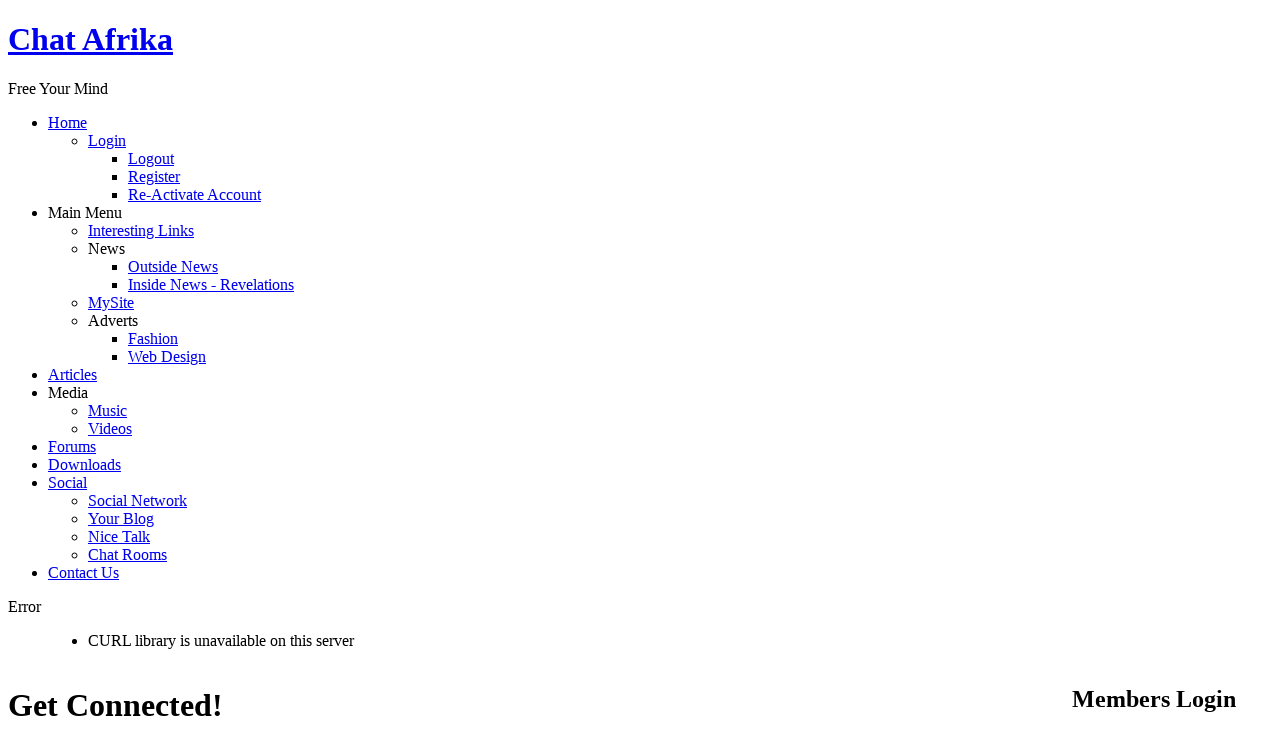

--- FILE ---
content_type: text/html; charset=utf-8
request_url: https://dating.chatafrika.com/gxmcla/kiajsj-c.html
body_size: 28434
content:
<!DOCTYPE html PUBLIC "-//W3C//DTD XHTML 1.0 Transitional//EN" "http://www.w3.org/TR/xhtml1/DTD/xhtml1-transitional.dtd">
<html xmlns:fb="http://www.facebook.com/2008/fbml" xmlns="http://www.w3.org/1999/xhtml" xml:lang="en-gb" lang="en-gb" >
<head>
 <meta http-equiv="X-UA-Compatible" content="IE=EmulateIE7" />
   <meta http-equiv="content-type" content="text/html; charset=utf-8" />
  <meta name="robots" content="index, follow" />
  <meta name="keywords" content="chatafrika Botswana, AutoTraderbw" />
  <meta name="description" content="Chatafrika! - the dynamic portal engine and content management system" />
  <meta name="generator" content="Joomla! 1.5 - Open Source Content Management" />
  <title>Welcome to Chat Afrika</title>
  <link href="/templates/chatafrika/favicon.ico" rel="shortcut icon" type="image/x-icon" />
  <link rel="stylesheet" href="https://dating.chatafrika.com/components/com_myblog/css/azwindow.css" type="text/css" />
  <link rel="stylesheet" href="https://dating.chatafrika.com/plugins/community/myblog/style.css" type="text/css" />
  <link rel="stylesheet" href="https://dating.chatafrika.com/components/com_community/templates/default/css/style.css" type="text/css" />
  <link rel="stylesheet" href="https://dating.chatafrika.com/components/com_community/assets/window.css" type="text/css" />
  <link rel="stylesheet" href="https://dating.chatafrika.com/components/com_community/assets/autocomplete.css" type="text/css" />
  <link rel="stylesheet" href="/components/com_rsform/assets/calendar/calendar.css" type="text/css" />
  <link rel="stylesheet" href="/components/com_rsform/assets/css/front.css" type="text/css" />
  <script type="text/javascript" src="https://dating.chatafrika.com/components/com_myblog/js/myblog.js"></script>
  <script type="text/javascript" src="https://dating.chatafrika.com/components/com_community/assets/joms.jquery.js"></script>
  <script type="text/javascript" src="https://dating.chatafrika.com/components/com_community/assets/window-1.0.js"></script>
  <script type="text/javascript" src="https://dating.chatafrika.com/components/com_community/assets/script-1.2.js"></script>
  <script type="text/javascript" src="/components/com_rsform/assets/js/script.js"></script>
  <script type="text/javascript">
var frontpageUsers	= 27;var frontpageVideos	= 3;
  </script>
  <script type='text/javascript'>
/*<![CDATA[*/
	var jax_live_site = 'https://dating.chatafrika.com/index.php';
	var jax_site_type = '1.5';
/*]]>*/
</script><script type="text/javascript" src="https://dating.chatafrika.com/plugins/system/pc_includes/ajax_1.3.js"></script>
  <link rel="stylesheet" type="text/css" href="https://dating.chatafrika.com/components/com_jomcomment/style.css"/>
<link rel="stylesheet" type="text/css" href="https://dating.chatafrika.com/components/com_jomcomment/templates/default/comment_style.css"/>

<script type='text/javascript'>
/*<![CDATA[*/
var jc_option           = "";
var jc_autoUpdate       = "0";
var jc_update_period    = 0*1000;
var jc_orderBy          = "1";
var jc_livesite_busyImg = "https://dating.chatafrika.com/components/com_jomcomment/busy.gif";
var jc_username         = "";
var jc_email            = "";
var jc_commentForm;
/*]]>*/
</script>
  <!--[if IE 6]>
	<script type="text/javascript">
	var jomsIE6 = true;
	</script>
	<![endif]-->
  <link rel="alternate" type="application/rss+xml" title="Recent activities Feed" href="/index.php?option=com_community&amp;view=frontpage&amp;format=feed&amp;Itemid=47"/>
  <script type='text/javascript'>/*<![CDATA[*/var js_viewerId  = 0; var js_profileId = 0;/*]]>*/</script>
  <!-- Jom Social -->
				<!--[if IE 7.0]>
				<link rel="stylesheet" href="https://dating.chatafrika.com/components/com_community/templates/default/css/styleIE7.css" type="text/css" />
				<![endif]-->
				<!--[if lte IE 6]>
				<link rel="stylesheet" href="https://dating.chatafrika.com/components/com_community/templates/default/css/styleIE6.css" type="text/css" />
				<![endif]-->
  <script type="text/javascript" src="https://dating.chatafrika.com/components/com_ezautos/library/slimbox/js/slimbox.js"></script>
<link rel="stylesheet" href="https://dating.chatafrika.com/components/com_ezautos/library/slimbox/css/slimbox.css" type="text/css" media="screen" />
<link rel="stylesheet" href="https://dating.chatafrika.com/components/com_ezautos/library/ez_css.css" type="text/css" />
<script type="text/javascript" src="https://dating.chatafrika.com/includes/js/overlib_mini.js"></script>
<script type="text/javascript" src="https://dating.chatafrika.com/includes/js/joomla.javascript.js"></script>
  <script type="text/javascript" src="https://dating.chatafrika.com/components/com_ezrealty/library/slimbox/js/slimbox.js"></script>
<link rel="stylesheet" href="https://dating.chatafrika.com/components/com_ezrealty/library/slimbox/css/slimbox.css" type="text/css" media="screen" />
<link rel="stylesheet" href="https://dating.chatafrika.com/components/com_ezrealty/library/ez_css.css" type="text/css" />
<script type="text/javascript" src="https://dating.chatafrika.com/includes/js/overlib_mini.js"></script>
<script type="text/javascript" src="https://dating.chatafrika.com/includes/js/joomla.javascript.js"></script>

 <link rel="stylesheet" href="/templates/system/css/system.css" type="text/css" />
 <link rel="stylesheet" href="/templates/system/css/general.css" type="text/css" />
 <link rel="stylesheet" type="text/css" href="/templates/chatafrika/css/template.css" media="screen" />
 <!--[if IE 6]><link rel="stylesheet" href="/templates/chatafrika/css/template.ie6.css" type="text/css" media="screen" /><![endif]-->
 <!--[if IE 7]><link rel="stylesheet" href="/templates/chatafrika/css/template.ie7.css" type="text/css" media="screen" /><![endif]-->
 <script type="text/javascript" src="/templates/chatafrika/script.js"></script>
</head>
<body>

<!-- Begin W3Counter Tracking Code -->
<script type="text/javascript" src="http://www.w3counter.com/tracker.js"></script>
<script type="text/javascript">
w3counter(43829);
</script>
<noscript>
<div><a href="http://www.w3counter.com"><img src="http://www.w3counter.com/tracker.php?id=43829" style="border: 0" alt="W3Counter" /></a></div>
</noscript>
<!-- End W3Counter Tracking Code-->

<div id="art-page-background-simple-gradient">
    <div id="art-page-background-gradient"></div>
</div>
<div id="art-page-background-glare">
    <div id="art-page-background-glare-image"></div>
</div>
<div id="art-main">
<div class="art-sheet">
    <div class="art-sheet-tl"></div>
    <div class="art-sheet-tr"></div>
    <div class="art-sheet-bl"></div>
    <div class="art-sheet-br"></div>
    <div class="art-sheet-tc"></div>
    <div class="art-sheet-bc"></div>
    <div class="art-sheet-cl"></div>
    <div class="art-sheet-cr"></div>
    <div class="art-sheet-cc"></div>
    <div class="art-sheet-body">
<div class="art-header">
    <div class="art-header-png"></div>
    <div class="art-header-jpeg"></div>
<div class="art-logo">
 <h1 id="name-text" class="art-logo-name"><a href="/">Chat Afrika</a></h1>
 <div id="slogan-text" class="art-logo-text">Free Your Mind</div>
</div>


</div>
<div class="art-nav">
	<div class="l"></div>
	<div class="r"></div>
<ul class="art-menu"><li class="parent item1"><a href="/index.php"><span class="l"> </span><span class="r"> </span><span class="t">Home</span></a><ul><li class="parent item11"><a href="/index.php?option=com_user&amp;view=login&amp;Itemid=11">Login</a><ul><li class="item12"><a href="/index.php?option=com_comprofiler&amp;task=logout&amp;Itemid=12">Logout</a></li><li class="item13"><a href="/index.php?option=com_user&amp;view=register&amp;Itemid=13">Register</a></li><li class="item94"><a href="http://chatafrika.com/index.php?option=com_user&amp;view=remind">Re-Activate Account</a></li></ul></li></ul></li><li class="parent item14"><a><span class="l"> </span><span class="r"> </span><span class="t">Main Menu</span></a><ul><li class="item92"><a href="/index.php?option=com_content&amp;view=article&amp;id=26&amp;Itemid=92">Interesting Links</a></li><li class="parent item95"><a>News</a><ul><li class="item96"><a href="/index.php?option=com_wrapper&amp;view=wrapper&amp;Itemid=96">Outside News</a></li><li class="item93"><a href="/index.php?option=com_wrapper&amp;view=wrapper&amp;Itemid=93">Inside News - Revelations</a></li></ul></li><li class="item103"><a href="/index.php?option=com_wrapper&amp;view=wrapper&amp;Itemid=103">MySite</a></li><li class="parent item51"><a>Adverts</a><ul><li class="item23"><a href="/index.php?option=com_djcatalog2&amp;view=items&amp;cid=6&amp;Itemid=23">Fashion</a></li><li class="item21"><a href="http://chatafrika.com/index.php?option=com_djcatalog2&amp;view=items&amp;cid=7&amp;Itemid=21">Web Design</a></li></ul></li></ul></li><li class="item16"><a href="/index.php?option=com_content&amp;view=article&amp;id=2&amp;Itemid=16"><span class="l"> </span><span class="r"> </span><span class="t">Articles</span></a></li><li class="parent item8"><a><span class="l"> </span><span class="r"> </span><span class="t">Media</span></a><ul><li class="item9"><a href="/index.php?option=com_muscol&amp;view=search&amp;Itemid=9">Music</a></li><li class="item10"><a href="/index.php?option=com_jomtube&amp;view=videos&amp;Itemid=10">Videos</a></li></ul></li><li class="item2"><a href="/index.php?option=com_wrapper&amp;view=wrapper&amp;Itemid=2"><span class="l"> </span><span class="r"> </span><span class="t">Forums</span></a></li><li class="item40"><a href="http://chatafrika.com/index.php?option=com_jdownloads&amp;view=viewcategories"><span class="l"> </span><span class="r"> </span><span class="t">Downloads</span></a></li><li class="parent active item50"><a href="/index.php?option=com_community&amp;view=frontpage&amp;Itemid=50" class="active"><span class="l"> </span><span class="r"> </span><span class="t">Social</span></a><ul><li id="current" class="active item47"><a href="https://chatafrika.com/" class="active">Social Network</a></li><li class="item57"><a href="/index.php?option=com_myblog&amp;Itemid=57">Your Blog</a></li><li class="item31"><a href="/index.php?option=com_nicetalk&amp;Itemid=31">Nice Talk</a></li><li class="item5"><a href="/index.php?option=com_wrapper&amp;view=wrapper&amp;Itemid=5">Chat Rooms</a></li></ul></li><li class="item71"><a href="/index.php?option=com_aicontactsafe&amp;view=message&amp;layout=message&amp;pf=1&amp;Itemid=71"><span class="l"> </span><span class="r"> </span><span class="t">Contact Us</span></a></li></ul></div>


<div class="art-content-layout">
    <div class="art-content-layout-row">
<div class="art-layout-cell art-content-wide">

<div class="art-post">
    <div class="art-post-body">
<div class="art-post-inner">
<div class="art-postcontent">
    <!-- article-content -->


<dl id="system-message">
<dt class="error">Error</dt>
<dd class="error message fade">
	<ul>
		<li>CURL library is unavailable on this server</li>
	</ul>
</dd>
</dl>

    <!-- /article-content -->
</div>
<div class="cleared"></div>

</div>

		<div class="cleared"></div>
    </div>
</div>
<div class="art-post">
		    <div class="art-post-body">
		<div class="art-post-inner">
		
				<div class="art-postcontent">
		    <!-- article-content -->
		
		<div id="community-wrap" class="on-chatafrika">
<script type="text/javascript"> joms.filters.bind();</script>

<!-- begin: #cFrontpageWrapper -->
<div id="cFrontpageWrapper">
	<div class="greybox">
	<div>
	    <div>
			<table cellpadding="0" cellspacing="0" border="0" width="100%">
			    <tr>
			        <td valign="top">
					    <div class="introduction">
					        <h1>Get Connected!</h1>
					        <ul id="featurelist">
					            <li>Connect and expand your network</li>
					            <li>View profiles and add new friends</li>
					            <li>Share your photos and videos</li>
					            <li>Create your own group or join others</li>
					        </ul>
					        <div class="joinbutton">
								<a id="joinButton" href="/index.php?option=com_community&view=register&Itemid=50" title="JOIN US NOW, IT'S FREE!">
								    JOIN US NOW, IT'S FREE!								</a>
							</div>
					    </div>
			        </td>
			        <td width="200">
					    <div class="loginform">
					    	<form action="/index.php?option=com_community&amp;view=frontpage&amp;Itemid=47" method="post" name="login" id="form-login" >
					        <h2>Members Login</h2>
					            <label>
									Username<br />
					                <input type="text" class="inputbox frontlogin" name="username" id="username" />
					            </label>

					            <label>
									Password<br />
					                <input type="password" class="inputbox frontlogin" name="passwd" id="password" />
					            </label>

                                								<label for="remember">
									<input type="checkbox" alt="Remember my details" value="yes" id="remember" name="remember"/>
									Remember my details								</label>
								
								<div style="text-align: center; padding: 10px 0 5px;">
								    <span class="art-button-wrapper"><span class="l"> </span><span class="r"> </span><input type="submit" value="Login" name="submit" id="submit" class="button art-button" /></span>
									<input type="hidden" name="option" value="com_user" />
									<input type="hidden" name="task" value="login" />
									<input type="hidden" name="return" value="L2luZGV4LnBocD9vcHRpb249Y29tX2NvbW11bml0eSZ2aWV3PXByb2ZpbGUmSXRlbWlkPTExMw==" />
									<input type="hidden" name="d542bb9dd9aa6a2ebc65631bf0fd52d2" value="1" />								</div>
								
								<span>
									Forgot your <a href="/index.php?option=com_user&amp;view=reset&amp;Itemid=50" class="login-forgot-password"><span>Password</span></a> /
									<a href="/index.php?option=com_user&amp;view=remind&amp;Itemid=50" class="login-forgot-username"><span>Username</span></a>?
								</span>
								<br />									
								<a href="/index.php?option=com_community&amp;view=register&amp;task=activation&amp;Itemid=50" class="login-forgot-username">
									<span>Resend activation code?</span>
								</a>
					        <input type="text" name="d07b368aa1af78962cc0432642ada9ac" value="" style="float: left; position: absolute; z-index: 1000000; left: -10000px; top: -10000px;" /></form>
					        
<!-- begin: COMMUNITY_FREE_VERSION -->
<div id="fb-root"></div>
<script type="text/javascript">
var count	= 1;
window.fbAsyncInit = function() {
    FB.init({appId: '588024314561268', status: false, cookie: true, xfbml: true});

    /* All the events registered */
    FB.Event.subscribe('auth.login', function(response) {
    	if( count == 1 )
			joms.connect.update();
			
		count++;
    });
//         FB.Event.subscribe('auth.logout', function(response) {
//         	console.log('test');
//         });
};
(function() {
    var e = document.createElement('script');
    e.type = 'text/javascript';
    e.src = document.location.protocol +
        '//connect.facebook.net/en_US/all.js';
    e.async = true;
    document.getElementById('fb-root').appendChild(e);
}());
</script>
<fb:login-button autologoutlink="true" perms="read_stream,publish_stream,offline_access,email,user_birthday,status_update,user_status">Sign in with Facebook</fb:login-button>
<!-- end: COMMUNITY_FREE_VERSION -->
					    </div>
			        </td>
			    </tr>
			</table>
	    </div>
	</div>
</div>	
	
	<!-- begin: .cLayout -->
	<div class="cLayout clrfix">

    	<!-- begin: .cSidebar -->
	    <div class="cSidebar clrfix">

 				    
	    	
	    		    				<!-- Search -->
					    <div class="cModule searchbox">
		        <h3><span>Search</span></h3>
		        <form name="search" id="cFormSearch" method="post" action="/index.php?option=com_community&amp;view=search&amp;Itemid=123">
		        	<fieldset class="fieldset">
		        	
		        		<div class="input_wrap clrfix">
			            	<a href="javascript:void(0);" onclick="joms.jQuery('#cFormSearch').submit();" class="search_button"><span>Search</span></a>
			            	<input type="text" class="inputbox" id="keyword" name="q" />
			            </div>
			            
			        	<div class="small">
			            	Try our <a href="/index.php?option=com_community&amp;view=search&amp;task=advancesearch&amp;Itemid=123">Advanced Search</a>			        	</div>
		        	</fieldset>
		        <input type="text" name="d07b368aa1af78962cc0432642ada9ac" value="" style="float: left; position: absolute; z-index: 1000000; left: -10000px; top: -10000px;" /></form>
		    </div>
		    			<!-- Search -->
						
			
																		<!-- Latest Groups -->
			<div class="cModule latest-groups">
					
		<h3><span>Latest Groups</span></h3>
		<ul class="cThumbList clrfix">

				
				<li class="featured">
			<a href="/index.php?option=com_community&amp;view=groups&amp;task=viewgroup&amp;groupid=3&amp;Itemid=128"><img src="https://dating.chatafrika.com/components/com_community/assets/groupAvatar.png" alt="brides maid" /></a>
			<h3 class="title">   
				<a href="/index.php?option=com_community&amp;view=groups&amp;task=viewgroup&amp;groupid=3&amp;Itemid=128">brides maid</a>
			</h3> 
			<div class="desc-details">
				whats happening on d day of the wedding?			</div>			
		</li>
						
				
					<li>
				<a href="/index.php?option=com_community&amp;view=groups&amp;task=viewgroup&amp;groupid=2&amp;Itemid=128"><img src="https://dating.chatafrika.com/images/avatar/groups/thumb_00d0f41139e94d8a5663b6c8.jpg" alt="Science and Nature" class="avatar jomTips" width="45" title="Science and Nature::Those who are interested in exploring the universe, come with me on a jorney to exploration,

we will be looking into external and hidden factors of nature.
dealing with topics like quantum physics, maths, human physiology, alchemy and astrology....

see you soon...." /></a>
			</li>
						
				
					<li>
				<a href="/index.php?option=com_community&amp;view=groups&amp;task=viewgroup&amp;groupid=1&amp;Itemid=128"><img src="https://dating.chatafrika.com/images/avatar/groups/thumb_14ff497c79539871474aa88a.jpg" alt="Metaphysical Group" class="avatar jomTips" width="45" title="Metaphysical Group::Metaphysical Group; Moving the universe forward in preperation for the coming higher awareness and dimensional values" /></a>
			</li>
						
				
		</ul>

		<div class="app-box-footer">
	        <a href="/index.php?option=com_community&amp;view=groups">View all groups</a>
	    </div>

			</div>
			<!-- Latest Groups -->
															
			
			
																				<div class="cModule latest-photos">
						<div class="app-box-content">
							<h3><span>New photos</span></h3>
							<ul class="cThumbList clrfix">
														<li>
							<a href="/index.php?option=com_community&amp;view=photos&amp;task=photo&amp;albumid=2&amp;userid=92&amp;Itemid=129#photoid=1"><img class="avatar jomTips" width="45" height="45" title="ChatAfrika-logo::Uploaded by chaosnature" src="https://dating.chatafrika.com/images/photos/92/2/thumb_765dd92dcccf9f35818291bc.jpg" alt="chaosnature" /></a>
							</li>
														<li>
							<a href="/index.php?option=com_community&amp;view=photos&amp;task=photo&amp;albumid=1&amp;userid=92&amp;Itemid=129#photoid=2"><img class="avatar jomTips" width="45" height="45" title="Aliciakeys::Uploaded by chaosnature" src="https://dating.chatafrika.com/images/photos/92/1/thumb_4d24e22539811ab9438e77fb.jpg" alt="chaosnature" /></a>
							</li>
														<li>
							<a href="/index.php?option=com_community&amp;view=photos&amp;task=photo&amp;albumid=1&amp;userid=92&amp;Itemid=129#photoid=5"><img class="avatar jomTips" width="45" height="45" title="s-l500::Uploaded by chaosnature" src="https://dating.chatafrika.com/images/photos/92/1/thumb_8a5d6e87684f3eb1f27b8419.jpg" alt="chaosnature" /></a>
							</li>
														<li>
							<a href="/index.php?option=com_community&amp;view=photos&amp;task=photo&amp;albumid=1&amp;userid=92&amp;Itemid=129#photoid=4"><img class="avatar jomTips" width="45" height="45" title="s-l500 (1)::Uploaded by chaosnature" src="https://dating.chatafrika.com/images/photos/92/1/thumb_121544a533462630b8995eed.jpg" alt="chaosnature" /></a>
							</li>
														</ul>
					</div>
					
			    <div class="app-box-footer">
			        <a href="/index.php?option=com_community&amp;view=photos&amp;Itemid=129">View all photos</a>
			    </div>
			</div>
															



            									<div class="cModule whos-online">
			    <h3><span>Who's Online</span></h3>
			    <ul class="cThumbList clrfix">
			    					</ul>
			</div>
									
   			   
	    </div>
	    <!-- end: .cSidebar -->




        <!-- begin: .cMain -->
	    <div class="cMain clrfix">


        							
<!-- Featured Members -->
<div class="app-box" id="latest-members">
	<div class="app-box-header">
    <div class="app-box-header">    
    	<h2 class="app-box-title">Members</h2>
        <div class="app-box-menus">
            <div class="app-box-menu toggle">
                <a class="app-box-menu-icon"
                   href="javascript: void(0)"
                   onclick="joms.apps.toggle('#latest-members');">
                    <span class="app-box-menu-title">Expand</span>
                </a>
            </div>
        </div>
    </div>
	</div>

    <div class="app-box-content">
    	<!-- begin: COMMUNITY_FREE_VERSION -->
    	        <div id="latest-members-nav" class="filterlink">
            <div style="float: right;">
                <a class="newest-member active-state" href="javascript:void(0);">Newest</a>
                <a class="featured-member" href="javascript:void(0);">Featured Members</a>
                <a class="active-member" href="javascript:void(0);">Active</a>
                <a class="popular-member" href="javascript:void(0);">Popular</a>
            </div>
            <div class="loading"></div>
        </div>
                <!-- end: COMMUNITY_FREE_VERSION -->
                    
        <div id="latest-members-container"><ul class="cThumbList clrfix">
		<li><a href="/index.php?option=com_community&amp;view=profile&amp;userid=236&amp;Itemid=113"><img class="avatar jomTips" src="https://dating.chatafrika.com/components/com_community/assets/default_thumb.jpg" title="nomusaandjonathan::&lt;br/&gt;&lt;hr noshade=&quot;noshade&quot; height=&quot;1&quot;/&gt;&lt;img style=&quot;vertical-align:middle;padding: 0px 4px;&quot; src=&quot;https://dating.chatafrika.com/components/com_community/assets/status_offline.png&quot; /&gt;Offline | &lt;img style=&quot;vertical-align:middle;padding: 0px 4px;&quot; src=&quot;https://dating.chatafrika.com/components/com_community/assets/default-favicon.png&quot; /&gt;0 friends" width="45" height="45" alt="nomusaandjonathan"/></a></li>
		<li><a href="/index.php?option=com_community&amp;view=profile&amp;userid=213&amp;Itemid=113"><img class="avatar jomTips" src="https://dating.chatafrika.com/components/com_community/assets/default_thumb.jpg" title="Juliaw::&lt;br/&gt;&lt;hr noshade=&quot;noshade&quot; height=&quot;1&quot;/&gt;&lt;img style=&quot;vertical-align:middle;padding: 0px 4px;&quot; src=&quot;https://dating.chatafrika.com/components/com_community/assets/status_offline.png&quot; /&gt;Offline | &lt;img style=&quot;vertical-align:middle;padding: 0px 4px;&quot; src=&quot;https://dating.chatafrika.com/components/com_community/assets/default-favicon.png&quot; /&gt;0 friends" width="45" height="45" alt="Juliaw"/></a></li>
		<li><a href="/index.php?option=com_community&amp;view=profile&amp;userid=191&amp;Itemid=113"><img class="avatar jomTips" src="https://dating.chatafrika.com/components/com_community/assets/default_thumb.jpg" title="tboy::&lt;br/&gt;&lt;hr noshade=&quot;noshade&quot; height=&quot;1&quot;/&gt;&lt;img style=&quot;vertical-align:middle;padding: 0px 4px;&quot; src=&quot;https://dating.chatafrika.com/components/com_community/assets/status_offline.png&quot; /&gt;Offline | &lt;img style=&quot;vertical-align:middle;padding: 0px 4px;&quot; src=&quot;https://dating.chatafrika.com/components/com_community/assets/default-favicon.png&quot; /&gt;0 friends" width="45" height="45" alt="tboy"/></a></li>
		<li><a href="/index.php?option=com_community&amp;view=profile&amp;userid=202&amp;Itemid=113"><img class="avatar jomTips" src="https://dating.chatafrika.com/images/avatar/thumb_7dd667a0124308dfdcfed18f.jpg" title="fempirefandom::&lt;br/&gt;&lt;hr noshade=&quot;noshade&quot; height=&quot;1&quot;/&gt;&lt;img style=&quot;vertical-align:middle;padding: 0px 4px;&quot; src=&quot;https://dating.chatafrika.com/components/com_community/assets/status_offline.png&quot; /&gt;Offline | &lt;img style=&quot;vertical-align:middle;padding: 0px 4px;&quot; src=&quot;https://dating.chatafrika.com/components/com_community/assets/default-favicon.png&quot; /&gt;0 friends" width="45" height="45" alt="fempirefandom"/></a></li>
		<li><a href="/index.php?option=com_community&amp;view=profile&amp;userid=4694&amp;Itemid=113"><img class="avatar jomTips" src="https://dating.chatafrika.com/components/com_community/assets/default_thumb.jpg" title="Michellelove::&lt;br/&gt;&lt;hr noshade=&quot;noshade&quot; height=&quot;1&quot;/&gt;&lt;img style=&quot;vertical-align:middle;padding: 0px 4px;&quot; src=&quot;https://dating.chatafrika.com/components/com_community/assets/status_offline.png&quot; /&gt;Offline | &lt;img style=&quot;vertical-align:middle;padding: 0px 4px;&quot; src=&quot;https://dating.chatafrika.com/components/com_community/assets/default-favicon.png&quot; /&gt;1 friend" width="45" height="45" alt="Michellelove"/></a></li>
		<li><a href="/index.php?option=com_community&amp;view=profile&amp;userid=2780&amp;Itemid=113"><img class="avatar jomTips" src="https://dating.chatafrika.com/images/avatar/thumb_a7e2a55ae24d4e8e55a6b169.jpg" title="blacksister::&lt;br/&gt;&lt;hr noshade=&quot;noshade&quot; height=&quot;1&quot;/&gt;&lt;img style=&quot;vertical-align:middle;padding: 0px 4px;&quot; src=&quot;https://dating.chatafrika.com/components/com_community/assets/status_offline.png&quot; /&gt;Offline | &lt;img style=&quot;vertical-align:middle;padding: 0px 4px;&quot; src=&quot;https://dating.chatafrika.com/components/com_community/assets/default-favicon.png&quot; /&gt;0 friends" width="45" height="45" alt="blacksister"/></a></li>
		<li><a href="/index.php?option=com_community&amp;view=profile&amp;userid=235&amp;Itemid=113"><img class="avatar jomTips" src="https://dating.chatafrika.com/components/com_community/assets/default_thumb.jpg" title="NJ::&lt;br/&gt;&lt;hr noshade=&quot;noshade&quot; height=&quot;1&quot;/&gt;&lt;img style=&quot;vertical-align:middle;padding: 0px 4px;&quot; src=&quot;https://dating.chatafrika.com/components/com_community/assets/status_offline.png&quot; /&gt;Offline | &lt;img style=&quot;vertical-align:middle;padding: 0px 4px;&quot; src=&quot;https://dating.chatafrika.com/components/com_community/assets/default-favicon.png&quot; /&gt;0 friends" width="45" height="45" alt="NJ"/></a></li>
		<li><a href="/index.php?option=com_community&amp;view=profile&amp;userid=4402&amp;Itemid=113"><img class="avatar jomTips" src="https://dating.chatafrika.com/components/com_community/assets/default_thumb.jpg" title="DivineActivation::&lt;br/&gt;&lt;hr noshade=&quot;noshade&quot; height=&quot;1&quot;/&gt;&lt;img style=&quot;vertical-align:middle;padding: 0px 4px;&quot; src=&quot;https://dating.chatafrika.com/components/com_community/assets/status_offline.png&quot; /&gt;Offline | &lt;img style=&quot;vertical-align:middle;padding: 0px 4px;&quot; src=&quot;https://dating.chatafrika.com/components/com_community/assets/default-favicon.png&quot; /&gt;0 friends" width="45" height="45" alt="DivineActivation"/></a></li>
		<li><a href="/index.php?option=com_community&amp;view=profile&amp;userid=204&amp;Itemid=113"><img class="avatar jomTips" src="https://dating.chatafrika.com/components/com_community/assets/default_thumb.jpg" title="MsKfee::&lt;br/&gt;&lt;hr noshade=&quot;noshade&quot; height=&quot;1&quot;/&gt;&lt;img style=&quot;vertical-align:middle;padding: 0px 4px;&quot; src=&quot;https://dating.chatafrika.com/components/com_community/assets/status_offline.png&quot; /&gt;Offline | &lt;img style=&quot;vertical-align:middle;padding: 0px 4px;&quot; src=&quot;https://dating.chatafrika.com/components/com_community/assets/default-favicon.png&quot; /&gt;0 friends" width="45" height="45" alt="MsKfee"/></a></li>
		<li><a href="/index.php?option=com_community&amp;view=profile&amp;userid=2722&amp;Itemid=113"><img class="avatar jomTips" src="https://dating.chatafrika.com/components/com_community/assets/default_thumb.jpg" title="rasnono::&lt;br/&gt;&lt;hr noshade=&quot;noshade&quot; height=&quot;1&quot;/&gt;&lt;img style=&quot;vertical-align:middle;padding: 0px 4px;&quot; src=&quot;https://dating.chatafrika.com/components/com_community/assets/status_offline.png&quot; /&gt;Offline | &lt;img style=&quot;vertical-align:middle;padding: 0px 4px;&quot; src=&quot;https://dating.chatafrika.com/components/com_community/assets/default-favicon.png&quot; /&gt;0 friends" width="45" height="45" alt="rasnono"/></a></li>
		<li><a href="/index.php?option=com_community&amp;view=profile&amp;userid=234&amp;Itemid=113"><img class="avatar jomTips" src="https://dating.chatafrika.com/components/com_community/assets/default_thumb.jpg" title="segamatale::&lt;br/&gt;&lt;hr noshade=&quot;noshade&quot; height=&quot;1&quot;/&gt;&lt;img style=&quot;vertical-align:middle;padding: 0px 4px;&quot; src=&quot;https://dating.chatafrika.com/components/com_community/assets/status_offline.png&quot; /&gt;Offline | &lt;img style=&quot;vertical-align:middle;padding: 0px 4px;&quot; src=&quot;https://dating.chatafrika.com/components/com_community/assets/default-favicon.png&quot; /&gt;0 friends" width="45" height="45" alt="segamatale"/></a></li>
		<li><a href="/index.php?option=com_community&amp;view=profile&amp;userid=2794&amp;Itemid=113"><img class="avatar jomTips" src="https://dating.chatafrika.com/components/com_community/assets/default_thumb.jpg" title="alleyesonsm::&lt;br/&gt;&lt;hr noshade=&quot;noshade&quot; height=&quot;1&quot;/&gt;&lt;img style=&quot;vertical-align:middle;padding: 0px 4px;&quot; src=&quot;https://dating.chatafrika.com/components/com_community/assets/status_offline.png&quot; /&gt;Offline | &lt;img style=&quot;vertical-align:middle;padding: 0px 4px;&quot; src=&quot;https://dating.chatafrika.com/components/com_community/assets/default-favicon.png&quot; /&gt;0 friends" width="45" height="45" alt="alleyesonsm"/></a></li>
		<li><a href="/index.php?option=com_community&amp;view=profile&amp;userid=194&amp;Itemid=113"><img class="avatar jomTips" src="https://dating.chatafrika.com/components/com_community/assets/default_thumb.jpg" title="T-bang touch::&lt;br/&gt;&lt;hr noshade=&quot;noshade&quot; height=&quot;1&quot;/&gt;&lt;img style=&quot;vertical-align:middle;padding: 0px 4px;&quot; src=&quot;https://dating.chatafrika.com/components/com_community/assets/status_offline.png&quot; /&gt;Offline | &lt;img style=&quot;vertical-align:middle;padding: 0px 4px;&quot; src=&quot;https://dating.chatafrika.com/components/com_community/assets/default-favicon.png&quot; /&gt;0 friends" width="45" height="45" alt="T-bang touch"/></a></li>
		<li><a href="/index.php?option=com_community&amp;view=profile&amp;userid=2781&amp;Itemid=113"><img class="avatar jomTips" src="https://dating.chatafrika.com/components/com_community/assets/default_thumb.jpg" title="moutsgirl::&lt;br/&gt;&lt;hr noshade=&quot;noshade&quot; height=&quot;1&quot;/&gt;&lt;img style=&quot;vertical-align:middle;padding: 0px 4px;&quot; src=&quot;https://dating.chatafrika.com/components/com_community/assets/status_offline.png&quot; /&gt;Offline | &lt;img style=&quot;vertical-align:middle;padding: 0px 4px;&quot; src=&quot;https://dating.chatafrika.com/components/com_community/assets/default-favicon.png&quot; /&gt;0 friends" width="45" height="45" alt="moutsgirl"/></a></li>
		<li><a href="/index.php?option=com_community&amp;view=profile&amp;userid=4112&amp;Itemid=113"><img class="avatar jomTips" src="https://dating.chatafrika.com/components/com_community/assets/default_thumb.jpg" title="osagaa@aol.com::&lt;br/&gt;&lt;hr noshade=&quot;noshade&quot; height=&quot;1&quot;/&gt;&lt;img style=&quot;vertical-align:middle;padding: 0px 4px;&quot; src=&quot;https://dating.chatafrika.com/components/com_community/assets/status_offline.png&quot; /&gt;Offline | &lt;img style=&quot;vertical-align:middle;padding: 0px 4px;&quot; src=&quot;https://dating.chatafrika.com/components/com_community/assets/default-favicon.png&quot; /&gt;0 friends" width="45" height="45" alt="osagaa@aol.com"/></a></li>
		<li><a href="/index.php?option=com_community&amp;view=profile&amp;userid=205&amp;Itemid=113"><img class="avatar jomTips" src="https://dating.chatafrika.com/components/com_community/assets/default_thumb.jpg" title="KojoManTuff -KMT::&lt;br/&gt;&lt;hr noshade=&quot;noshade&quot; height=&quot;1&quot;/&gt;&lt;img style=&quot;vertical-align:middle;padding: 0px 4px;&quot; src=&quot;https://dating.chatafrika.com/components/com_community/assets/status_offline.png&quot; /&gt;Offline | &lt;img style=&quot;vertical-align:middle;padding: 0px 4px;&quot; src=&quot;https://dating.chatafrika.com/components/com_community/assets/default-favicon.png&quot; /&gt;0 friends" width="45" height="45" alt="KojoManTuff -KMT"/></a></li>
		<li><a href="/index.php?option=com_community&amp;view=profile&amp;userid=208&amp;Itemid=113"><img class="avatar jomTips" src="https://dating.chatafrika.com/components/com_community/assets/default_thumb.jpg" title="messageb1::&lt;br/&gt;&lt;hr noshade=&quot;noshade&quot; height=&quot;1&quot;/&gt;&lt;img style=&quot;vertical-align:middle;padding: 0px 4px;&quot; src=&quot;https://dating.chatafrika.com/components/com_community/assets/status_offline.png&quot; /&gt;Offline | &lt;img style=&quot;vertical-align:middle;padding: 0px 4px;&quot; src=&quot;https://dating.chatafrika.com/components/com_community/assets/default-favicon.png&quot; /&gt;0 friends" width="45" height="45" alt="messageb1"/></a></li>
		<li><a href="/index.php?option=com_community&amp;view=profile&amp;userid=190&amp;Itemid=113"><img class="avatar jomTips" src="https://dating.chatafrika.com/images/avatar/thumb_9ca8f9d57eba2d99b02171a1.jpg" title="Sebusang::&lt;br/&gt;&lt;hr noshade=&quot;noshade&quot; height=&quot;1&quot;/&gt;&lt;img style=&quot;vertical-align:middle;padding: 0px 4px;&quot; src=&quot;https://dating.chatafrika.com/components/com_community/assets/status_offline.png&quot; /&gt;Offline | &lt;img style=&quot;vertical-align:middle;padding: 0px 4px;&quot; src=&quot;https://dating.chatafrika.com/components/com_community/assets/default-favicon.png&quot; /&gt;0 friends" width="45" height="45" alt="Sebusang"/></a></li>
		<li><a href="/index.php?option=com_community&amp;view=profile&amp;userid=4090&amp;Itemid=113"><img class="avatar jomTips" src="https://dating.chatafrika.com/components/com_community/assets/default_thumb.jpg" title="a_phoenix::&lt;br/&gt;&lt;hr noshade=&quot;noshade&quot; height=&quot;1&quot;/&gt;&lt;img style=&quot;vertical-align:middle;padding: 0px 4px;&quot; src=&quot;https://dating.chatafrika.com/components/com_community/assets/status_offline.png&quot; /&gt;Offline | &lt;img style=&quot;vertical-align:middle;padding: 0px 4px;&quot; src=&quot;https://dating.chatafrika.com/components/com_community/assets/default-favicon.png&quot; /&gt;0 friends" width="45" height="45" alt="a_phoenix"/></a></li>
		<li><a href="/index.php?option=com_community&amp;view=profile&amp;userid=2011&amp;Itemid=113"><img class="avatar jomTips" src="https://dating.chatafrika.com/components/com_community/assets/default_thumb.jpg" title="admino::&lt;br/&gt;&lt;hr noshade=&quot;noshade&quot; height=&quot;1&quot;/&gt;&lt;img style=&quot;vertical-align:middle;padding: 0px 4px;&quot; src=&quot;https://dating.chatafrika.com/components/com_community/assets/status_offline.png&quot; /&gt;Offline | &lt;img style=&quot;vertical-align:middle;padding: 0px 4px;&quot; src=&quot;https://dating.chatafrika.com/components/com_community/assets/default-favicon.png&quot; /&gt;0 friends" width="45" height="45" alt="admino"/></a></li>
		<li><a href="/index.php?option=com_community&amp;view=profile&amp;userid=209&amp;Itemid=113"><img class="avatar jomTips" src="https://dating.chatafrika.com/images/avatar/thumb_2f465bf61b72c91dd762527f.jpg" title="chatafrika::&lt;br/&gt;&lt;hr noshade=&quot;noshade&quot; height=&quot;1&quot;/&gt;&lt;img style=&quot;vertical-align:middle;padding: 0px 4px;&quot; src=&quot;https://dating.chatafrika.com/components/com_community/assets/status_offline.png&quot; /&gt;Offline | &lt;img style=&quot;vertical-align:middle;padding: 0px 4px;&quot; src=&quot;https://dating.chatafrika.com/components/com_community/assets/default-favicon.png&quot; /&gt;0 friends" width="45" height="45" alt="chatafrika"/></a></li>
		<li><a href="/index.php?option=com_community&amp;view=profile&amp;userid=2071&amp;Itemid=113"><img class="avatar jomTips" src="https://dating.chatafrika.com/components/com_community/assets/default_thumb.jpg" title="misK::&lt;br/&gt;&lt;hr noshade=&quot;noshade&quot; height=&quot;1&quot;/&gt;&lt;img style=&quot;vertical-align:middle;padding: 0px 4px;&quot; src=&quot;https://dating.chatafrika.com/components/com_community/assets/status_offline.png&quot; /&gt;Offline | &lt;img style=&quot;vertical-align:middle;padding: 0px 4px;&quot; src=&quot;https://dating.chatafrika.com/components/com_community/assets/default-favicon.png&quot; /&gt;0 friends" width="45" height="45" alt="misK"/></a></li>
		<li><a href="/index.php?option=com_community&amp;view=profile&amp;userid=4695&amp;Itemid=113"><img class="avatar jomTips" src="https://dating.chatafrika.com/components/com_community/assets/default_thumb.jpg" title="Jslattery::&lt;br/&gt;&lt;hr noshade=&quot;noshade&quot; height=&quot;1&quot;/&gt;&lt;img style=&quot;vertical-align:middle;padding: 0px 4px;&quot; src=&quot;https://dating.chatafrika.com/components/com_community/assets/status_offline.png&quot; /&gt;Offline | &lt;img style=&quot;vertical-align:middle;padding: 0px 4px;&quot; src=&quot;https://dating.chatafrika.com/components/com_community/assets/default-favicon.png&quot; /&gt;1 friend" width="45" height="45" alt="Jslattery"/></a></li>
		<li><a href="/index.php?option=com_community&amp;view=profile&amp;userid=2776&amp;Itemid=113"><img class="avatar jomTips" src="https://dating.chatafrika.com/images/avatar/thumb_489d83b0af3352fec6988438.jpg" title="chaos-nature::&lt;br/&gt;&lt;hr noshade=&quot;noshade&quot; height=&quot;1&quot;/&gt;&lt;img style=&quot;vertical-align:middle;padding: 0px 4px;&quot; src=&quot;https://dating.chatafrika.com/components/com_community/assets/status_offline.png&quot; /&gt;Offline | &lt;img style=&quot;vertical-align:middle;padding: 0px 4px;&quot; src=&quot;https://dating.chatafrika.com/components/com_community/assets/default-favicon.png&quot; /&gt;0 friends" width="45" height="45" alt="chaos-nature"/></a></li>
		<li><a href="/index.php?option=com_community&amp;view=profile&amp;userid=4697&amp;Itemid=113"><img class="avatar jomTips" src="https://dating.chatafrika.com/components/com_community/assets/default_thumb.jpg" title="sardia::&lt;br/&gt;&lt;hr noshade=&quot;noshade&quot; height=&quot;1&quot;/&gt;&lt;img style=&quot;vertical-align:middle;padding: 0px 4px;&quot; src=&quot;https://dating.chatafrika.com/components/com_community/assets/status_offline.png&quot; /&gt;Offline | &lt;img style=&quot;vertical-align:middle;padding: 0px 4px;&quot; src=&quot;https://dating.chatafrika.com/components/com_community/assets/default-favicon.png&quot; /&gt;0 friends" width="45" height="45" alt="sardia"/></a></li>
		<li><a href="/index.php?option=com_community&amp;view=profile&amp;userid=4592&amp;Itemid=113"><img class="avatar jomTips" src="https://dating.chatafrika.com/components/com_community/assets/default_thumb.jpg" title="Randal15F::&lt;br/&gt;&lt;hr noshade=&quot;noshade&quot; height=&quot;1&quot;/&gt;&lt;img style=&quot;vertical-align:middle;padding: 0px 4px;&quot; src=&quot;https://dating.chatafrika.com/components/com_community/assets/status_offline.png&quot; /&gt;Offline | &lt;img style=&quot;vertical-align:middle;padding: 0px 4px;&quot; src=&quot;https://dating.chatafrika.com/components/com_community/assets/default-favicon.png&quot; /&gt;0 friends" width="45" height="45" alt="Randal15F"/></a></li>
		<li><a href="/index.php?option=com_community&amp;view=profile&amp;userid=4696&amp;Itemid=113"><img class="avatar jomTips" src="https://dating.chatafrika.com/components/com_community/assets/default_thumb.jpg" title="nell::&lt;br/&gt;&lt;hr noshade=&quot;noshade&quot; height=&quot;1&quot;/&gt;&lt;img style=&quot;vertical-align:middle;padding: 0px 4px;&quot; src=&quot;https://dating.chatafrika.com/components/com_community/assets/status_offline.png&quot; /&gt;Offline | &lt;img style=&quot;vertical-align:middle;padding: 0px 4px;&quot; src=&quot;https://dating.chatafrika.com/components/com_community/assets/default-favicon.png&quot; /&gt;0 friends" width="45" height="45" alt="nell"/></a></li>
	</ul></div>
	</div>
    
    <div class="app-box-footer">
        <a href="/index.php?option=com_community&amp;view=search&amp;task=browse&amp;Itemid=123" class="app-title-link">
			View all members (46)
		</a>
    </div>
</div>
<!-- Featured Members -->			


			
			
			
			
                												<!-- Latest Video -->
	            <div class="app-box" id="latest-videos">
	                <div class="app-box-header">
	                <div class="app-box-header">
	                	<h2 class="app-box-title">Videos</h2>
	                    <div class="app-box-menus">
	                        <div class="app-box-menu toggle">
	                            <a class="app-box-menu-icon"
	                               href="javascript: void(0)"
	                               onclick="joms.apps.toggle('#latest-videos');"><span class="app-box-menu-title">Expand</span></a>
	                        </div>
	                    </div>
	                </div>
	                </div>
	                
	                <div class="app-box-content">
		                <div id="latest-videos-nav" class="filterlink">
							<div style="float: right;">
	                            <a class="newest-videos active-state" href="javascript:void(0);">Newest</a>
	                            <a class="featured-videos" href="javascript:void(0);">Featured Videos</a>
	                            <a class="popular-videos" href="javascript:void(0);">Popular</a>
	                        </div>
	                        <div class="loading"></div>
	                    </div>
	                	
	                	<div id="latest-videos-container" class="clrfix">
							
				        <div class="video-items video-item jomTips" id="video-19" title="The Issue is Race - Conclusion::The debate ends after participants give their final statements on America's racial divide.">
					        
							<div class="video-item clrfix">
							
					            <div class="video-thumb">
				                    <a class="video-thumb-url" href="/index.php?option=com_community&amp;view=videos&amp;task=video&amp;userid=92&amp;videoid=19&amp;Itemid=130" style="width: 112px; height:84px;">
										<img src="/images/videos/videos/92/thumbs/LQIgEwtEzC1.jpg" style="width: 112px; height:84px;" alt="The Issue is Race - Conclusion" />
									</a>
				                    <span class="video-durationHMS">05:57</span>
					            </div>
					
					            <div class="video-summary">
					                <div class="video-title">
					                	<a href="/index.php?option=com_community&amp;view=videos&amp;task=video&amp;userid=92&amp;videoid=19&amp;Itemid=130">The Issue is Race - Conclusion</a>
					                </div>
					                
					                <div class="video-details small">
					                    <div class="video-hits">3996 views</div>
					                    <div class="video-lastupdated">
											Last updated: <em>Thursday, 21 October 2010 01:35</em>										</div>
					                    <div class="video-creatorName">
											<a href="/index.php?option=com_community&amp;view=profile&amp;userid=92&amp;Itemid=113">
												chaosnature											</a>
										</div>
					                </div>
					            </div>

				            </div>
				            
						</div>
				        
							
				        <div class="video-items video-item jomTips" id="video-20" title="Dr. Khallid Muhammad interviewed by Phil Donahue (part1)::Dr. Khallid Muhammed speaking on several topics in regards to the liberation of Africans in the Diaspora and on the Continent.">
					        
							<div class="video-item clrfix">
							
					            <div class="video-thumb">
				                    <a class="video-thumb-url" href="/index.php?option=com_community&amp;view=videos&amp;task=video&amp;userid=92&amp;videoid=20&amp;Itemid=130" style="width: 112px; height:84px;">
										<img src="/images/videos/videos/92/thumbs/pVVrTHa6tHM.jpg" style="width: 112px; height:84px;" alt="Dr. Khallid Muhammad interviewed by Phil Donahue (part1)" />
									</a>
				                    <span class="video-durationHMS">08:20</span>
					            </div>
					
					            <div class="video-summary">
					                <div class="video-title">
					                	<a href="/index.php?option=com_community&amp;view=videos&amp;task=video&amp;userid=92&amp;videoid=20&amp;Itemid=130">Dr. Khallid Muhammad interviewed by Phil Donahue (part1)</a>
					                </div>
					                
					                <div class="video-details small">
					                    <div class="video-hits">3814 views</div>
					                    <div class="video-lastupdated">
											Last updated: <em>Friday, 22 October 2010 18:40</em>										</div>
					                    <div class="video-creatorName">
											<a href="/index.php?option=com_community&amp;view=profile&amp;userid=92&amp;Itemid=113">
												chaosnature											</a>
										</div>
					                </div>
					            </div>

				            </div>
				            
						</div>
				        
							
				        <div class="video-items video-item jomTips" id="video-16" title="The Issue is Race - Pt. 5::The discussion centers around the case for Black Self-reliance.">
					        
							<div class="video-item clrfix">
							
					            <div class="video-thumb">
				                    <a class="video-thumb-url" href="/index.php?option=com_community&amp;view=videos&amp;task=video&amp;userid=92&amp;videoid=16&amp;Itemid=130" style="width: 112px; height:84px;">
										<img src="/images/videos/videos/92/thumbs/KgHbut4Fbnp.jpg" style="width: 112px; height:84px;" alt="The Issue is Race - Pt. 5" />
									</a>
				                    <span class="video-durationHMS">09:03</span>
					            </div>
					
					            <div class="video-summary">
					                <div class="video-title">
					                	<a href="/index.php?option=com_community&amp;view=videos&amp;task=video&amp;userid=92&amp;videoid=16&amp;Itemid=130">The Issue is Race - Pt. 5</a>
					                </div>
					                
					                <div class="video-details small">
					                    <div class="video-hits">813 views</div>
					                    <div class="video-lastupdated">
											Last updated: <em>Thursday, 21 October 2010 01:34</em>										</div>
					                    <div class="video-creatorName">
											<a href="/index.php?option=com_community&amp;view=profile&amp;userid=92&amp;Itemid=113">
												chaosnature											</a>
										</div>
					                </div>
					            </div>

				            </div>
				            
						</div>
				        
							                    
	                </div>
									</div>
	                <div class="app-box-footer">
	                    <a href="/index.php?option=com_community&amp;view=videos&amp;Itemid=130">View all videos</a>
	                </div>
	                
	            </div>
	            <!-- Latest Video -->
	        						
									<!-- Recent Activities -->
			<div class="app-box" id="recent-activities">
		        <div class="app-box-header">
		        <div class="app-box-header">
		            <h2 class="app-box-title">Recent activities</h2>
		            <div class="app-box-menus">
		                <div class="app-box-menu toggle">
		                    <a class="app-box-menu-icon"
		                       href="javascript: void(0)"
		                       onclick="joms.apps.toggle('#recent-activities');"><span class="app-box-menu-title">Expand</span></a>
		                </div>
		            </div>
				</div>
		        </div>	
		        <div class="app-box-content">
							        
		            <div class="activity-stream-front">
		                <div id="activity-stream-container">
		                    <div class="ctitle">111 months ago</div>
<div id="profile-newsfeed-item136" class="joms-newsfeed-item   ">
    <!--NEWS FEED AVATAR-->
<div class="newsfeed-avatar">
<a href="/index.php?option=com_community&amp;view=profile&amp;userid=4694&amp;Itemid=113"><img class="avatar" src="https://dating.chatafrika.com/components/com_community/assets/default_thumb.jpg" width="36" border="0" alt=""/></a>
</div>
    <!--NEWS FEED AVATAR-->
    
    <!--NEWS FEED FAVICON-->
    <div class="newsfeed-favicon">
    <img src="https://dating.chatafrika.com/components/com_community/assets/favicon/default.png" class="icon" alt=""/>
    </div>
    <!--NEWS FEED FAVICON-->
    
    <!--NEWS FEED CONTENT-->
    <div class="newsfeed-content">
<div class="newsfeed-content-top">
    <a href="/index.php?option=com_community&amp;view=profile&amp;userid=4694&amp;Itemid=113">Michellelove's profile</a> has been featured.</div>
    </div>
    <!--NEWS FEED CONTENT-->
    
    <!--NEWS FEED DATE-->
    <div class="newsfeed-date small">
    Nov 20    </div>
    <!--NEWS FEED DATE-->
    
    <!--NEWS FEED REMOVE-->
        <!--NEWS FEED REMOVE-->  
    
    <!--NEWS FEED DELETE-->
        <!--NEWS FEED DELETE-->
    
    
</div>
<div class="ctitle">112 months ago</div>
<div id="profile-newsfeed-item135" class="joms-newsfeed-item   ">
    <!--NEWS FEED AVATAR-->
<div class="newsfeed-avatar">
<a href="/index.php?option=com_community&amp;view=profile&amp;userid=4695&amp;Itemid=113"><img class="avatar" src="https://dating.chatafrika.com/components/com_community/assets/default_thumb.jpg" width="36" border="0" alt=""/></a>
</div>
    <!--NEWS FEED AVATAR-->
    
    <!--NEWS FEED FAVICON-->
    <div class="newsfeed-favicon">
    <img src="https://dating.chatafrika.com/components/com_community/assets/favicon/default.png" class="icon" alt=""/>
    </div>
    <!--NEWS FEED FAVICON-->
    
    <!--NEWS FEED CONTENT-->
    <div class="newsfeed-content">
<div class="newsfeed-content-top">
    <a href="/index.php?option=com_community&amp;view=profile&amp;userid=4695&amp;Itemid=113" class="actor-link">Jslattery</a> and <a href="/index.php?option=com_community&amp;view=profile&amp;userid=4694&amp;Itemid=113">Michellelove</a> are now friends</div>
    </div>
    <!--NEWS FEED CONTENT-->
    
    <!--NEWS FEED DATE-->
    <div class="newsfeed-date small">
    Nov 07    </div>
    <!--NEWS FEED DATE-->
    
    <!--NEWS FEED REMOVE-->
        <!--NEWS FEED REMOVE-->  
    
    <!--NEWS FEED DELETE-->
        <!--NEWS FEED DELETE-->
    
    
</div>
<div class="ctitle">120 months ago</div>
<div id="profile-newsfeed-item134" class="joms-newsfeed-item   ">
    <!--NEWS FEED AVATAR-->
<div class="newsfeed-avatar">
<a href="/index.php?option=com_community&amp;view=profile&amp;userid=92&amp;Itemid=113"><img class="avatar" src="https://dating.chatafrika.com/images/avatar/thumb_02de5fbb512443a0fadd0b0c.jpg" width="36" border="0" alt=""/></a>
</div>
    <!--NEWS FEED AVATAR-->
    
    <!--NEWS FEED FAVICON-->
    <div class="newsfeed-favicon">
    <img src="https://dating.chatafrika.com/components/com_community/assets/favicon/myblog.png" class="icon" alt=""/>
    </div>
    <!--NEWS FEED FAVICON-->
    
    <!--NEWS FEED CONTENT-->
    <div class="newsfeed-content">
<div class="newsfeed-content-top">
    <a href="/index.php?option=com_community&amp;view=profile&amp;userid=92&amp;Itemid=113" class="actor-link">chaosnature</a> created a blog entry <a href="/index.php?option=com_myblog&amp;show=the-ear-receives-and-emits-sound-amazing-fact.html&amp;Itemid=57">The Ear Receives and...</a></div>
<div id="profile-newsfeed-item-content-134" class="newsfeed-content-hidden" style="display:block">
<p style="margin: 0px 0px 1em; font-size: 1.5em; line-height: 1.467em; font-family: georgia, 'times new roman', times, serif;">In 1978 a major discovery lent substance to this prediction. Dr. David Kemp, an English physicist, discovered that the cochlea, a hollow, spiral-shaped bone in the skull that contains the organs of hearing, actually emits sounds.</p>
<p style="margin: 0px 0px 1em; font-size: 1.5em; line-height: 1.467em; font-family: georgia, 'times new roman', times, serif;">These sounds, known as otoacoustic emissions, were found to be of two types: spontaneous and evoked.</p>
<p style="margin: 0px 0px 1em; font-size: 1.5em; line-height: 1.467em; font-family: georgia, 'times new roman', times, serif;">Spontaneous emissions of sound are produced by the ears of normal people from time to time for no apparent reason. Although a microphone in the ear can clearly register such sounds, they are rarely noticed by the hearer, perhaps because the brain filters them out from the flow of signals that underlie perception.</p>
<p style="margin: 0px 0px 1em; font-size: 1.5em; line-height: 1.467em; font-family: georgia, 'times new roman', times, serif;">Spontaneous emissions are apparently not related to tinnitus, or ringing of the ears, an ailment that can be caused by very large doses of aspirin, among other things. Dr. Glenis R. Long of Purdue University says that only about 3 percent of people suffering from tinnitus are found to produce spontaneous sound emissions of their own.</p>
<p style="margin: 0px 0px 1em; font-size: 1.5em; line-height: 1.467em; font-family: georgia, 'times new roman', times, serif;">The other kind of ear-produced sound, evoked otoacoustic emissions, is similar to echoes, generally somewhat distorted from the original sound. The types of distortions found in these sound emissions appear to correspond to the kind of interference patterns that occur when one sound frequency is imposed on another.</p>
<p style="margin: 0px 0px 1em; font-size: 1.5em; line-height: 1.467em; font-family: georgia, 'times new roman', times, serif;">A person who fails to emit echo-like sounds from his or her ear in response to a test tone generally turns out to be deaf, or suffering from disease or the influence of certain drugs. When a sound-producing device called a transducer is inserted in an ear canal and emits a brief click, a healthy cochlea responds a few thousandths of a second later by sending back an echo, which is picked up by a miniature microphone.</p>
<p style="margin: 0px 0px 1em; font-size: 1.5em; line-height: 1.467em; font-family: georgia, 'times new roman', times, serif;">Scientists discovered that the otoacoustic echo response disappears when a person is taking large doses of aspirin, quinine, or psychoactive drugs. Aspirin, in fact, is known to cause temporary hearing loss. According to Dr. Long, people possessing "perfect pitch," the ability to sing or whistle a specified note without first hearing it on a pitch pipe or tuning fork, lose some of this ability when taking certain drugs.</p>
<p style="margin: 0px 0px 1em; font-size: 1.5em; line-height: 1.467em; font-family: georgia, 'times new roman', times, serif;">&nbsp;</p>
<p style="margin: 0px 0px 1em; font-size: 1.5em; line-height: 1.467em; font-family: georgia, 'times new roman', times, serif;">Reference</p>
<p style="margin: 0px 0px 1em;"><span style="font-family: georgia, 'times new roman', times, serif;"><span style="font-size: 21px; line-height: 30.807px;">http://www.nytimes.com/1992/06/09/science/ear-s-own-sounds-may-underlie-its-precision.html?pagewanted=all</span></span></p>
<p style="margin: 0px 0px 1em;"><span style="font-family: georgia, 'times new roman', times, serif;"><span style="font-size: 21px; line-height: 30.807px;"><br /></span></span></p></div>

    </div>
    <!--NEWS FEED CONTENT-->
    
    <!--NEWS FEED DATE-->
    <div class="newsfeed-date small">
    Mar 10    </div>
    <!--NEWS FEED DATE-->
    
    <!--NEWS FEED REMOVE-->
        <!--NEWS FEED REMOVE-->  
    
    <!--NEWS FEED DELETE-->
        <!--NEWS FEED DELETE-->
    
    
</div>
<div class="ctitle">121 months ago</div>
<div id="profile-newsfeed-item133" class="joms-newsfeed-item   ">
    <!--NEWS FEED AVATAR-->
<div class="newsfeed-avatar">
<a href="/index.php?option=com_community&amp;view=profile&amp;userid=92&amp;Itemid=113"><img class="avatar" src="https://dating.chatafrika.com/images/avatar/thumb_02de5fbb512443a0fadd0b0c.jpg" width="36" border="0" alt=""/></a>
</div>
    <!--NEWS FEED AVATAR-->
    
    <!--NEWS FEED FAVICON-->
    <div class="newsfeed-favicon">
    <img src="https://dating.chatafrika.com/components/com_community/assets/favicon/myblog.png" class="icon" alt=""/>
    </div>
    <!--NEWS FEED FAVICON-->
    
    <!--NEWS FEED CONTENT-->
    <div class="newsfeed-content">
<div class="newsfeed-content-top">
    <a href="/index.php?option=com_community&amp;view=profile&amp;userid=92&amp;Itemid=113" class="actor-link">chaosnature</a> created a blog entry <a href="/index.php?option=com_myblog&amp;show=laws-that-keep-humanity-aligned.html&amp;Itemid=57">Laws That Keep Human...</a></div>
<div id="profile-newsfeed-item-content-133" class="newsfeed-content-hidden" style="display:block">
<p>Laws That Keep Humanity Aligned</p>
<p>7 Hermetic Universal Laws</p>
<p>&nbsp;</p>
<p>42 Kematic laws</p>
<p>&nbsp;</p>
<p>2 Love Laws By Jesus Christ</p>
<p>&nbsp;</p>
<p>613 laws - Jewish</p>
<p>&nbsp;</p>
<p>10 Commandments by Moses</p>
<p>&nbsp;</p>
<p>......................................................................................</p>
<p>&nbsp;</p>
<p>The Seven Hermetic Principles, upon which the entire Hermetic Philosophy is based, are as follows:</p>
<p>&nbsp;</p>
<p>&nbsp; &nbsp; 1. The Principle of Mentalism.</p>
<p>&nbsp; &nbsp; 2. The Principle of Correspondence.</p>
<p>&nbsp; &nbsp; 3. The Principle of Vibration.</p>
<p>&nbsp; &nbsp; 4. The Principle of Polarity.</p>
<p>&nbsp; &nbsp; 5. The Principle of Rhythm.</p>
<p>&nbsp; &nbsp; 6. The Principle of Cause and Effect.</p>
<p>&nbsp; &nbsp; 7. The Principle of Gender.</p>
<p>&nbsp;</p>
<p>Ref: http://www.sacred-texts.com/eso/kyb/kyb04.htm</p>
<p>&nbsp;</p>
<p>-----------------------------------------------------------------------</p>
<p>&nbsp;</p>
<p>The 42 Divine Principles of Maat in Budge's native English follows:</p>
<p>&nbsp;</p>
<p>I have not committed sin.&nbsp;</p>
<p>I have not committed robbery with violence.</p>
<p>I have not stolen.</p>
<p>I have not slain men or women.</p>
<p>I have not stolen food.</p>
<p>I have not swindled offerings.</p>
<p>I have not stolen from God/Goddess.</p>
<p>I have not told lies.</p>
<p>I have not carried away food.</p>
<p>I have not cursed.</p>
<p>I have not closed my ears to truth.</p>
<p>I have not committed adultery.</p>
<p>I have not made anyone cry.</p>
<p>I have not felt sorrow without reason.</p>
<p>I have not assaulted anyone.</p>
<p>I am not deceitful.</p>
<p>I have not stolen anyone&rsquo;s land.</p>
<p>I have not been an eavesdropper.</p>
<p>I have not falsely accused anyone.</p>
<p>I have not been angry without reason.</p>
<p>I have not seduced anyone&rsquo;s wife.</p>
<p>I have not polluted myself.</p>
<p>I have not terrorized anyone.</p>
<p>I have not disobeyed the Law.</p>
<p>I have not been exclusively angry.</p>
<p>I have not cursed God/Goddess.</p>
<p>I have not behaved with violence.</p>
<p>I have not caused disruption of peace.</p>
<p>I have not acted hastily or without thought.</p>
<p>I have not overstepped my boundaries of concern.</p>
<p>I have not exaggerated my words when speaking.</p>
<p>I have not worked evil.</p>
<p>I have not used evil thoughts, words or deeds.</p>
<p>I have not polluted the water.</p>
<p>I have not spoken angrily or arrogantly.</p>
<p>I have not cursed anyone in thought, word or deeds.</p>
<p>I have not placed myself on a pedestal.</p>
<p>I have not stolen what belongs to God/Goddess.</p>
<p>I have not stolen from or disrespected the deceased.</p>
<p>I have not taken food from a child.</p>
<p>I have not acted with insolence.</p>
<p>I have not destroyed property belonging to God/Goddess</p>
<p>&nbsp;</p>
<p>-------------------------------------------------------------------</p>
<p>&nbsp;</p>
<p>2 Love Laws By Jesus Christ</p>
<p>&nbsp;</p>
<p>You shall love the Lord your God with all your heart, and with all your soul, and with all your mind.</p>
<p>You shall love your neighbor as yourself&rdquo; (Galatians 5:14).&nbsp;</p>
<p>&nbsp;</p>
<p>&nbsp;</p>
<p>Ref : Romans 13:8&ndash;10; James 2:8; Galatians 2:16, 3:23&ndash;25; John 13:34; Romans 10:4; Matthew 5:38&ndash;46</p>
<p>---------------------------------------------------------------------------</p>
<p>The God of our Father's has 613 laws - Jewish&nbsp;</p>
<p>&nbsp;</p>
<p>1. To know there is a G‑d--Exodus 20:2</p>
<p>&nbsp;</p>
<p>2. Not to entertain thoughts of other gods besides Him--Exodus 20:3</p>
<p>&nbsp;</p>
<p>3. To know that He is one--Deuteronomy 6:4</p>
<p>&nbsp;</p>
<p>4. To love Him--Deuteronomy 6:5</p>
<p>&nbsp;</p>
<p>5. To fear Him--Deuteronomy 10:20</p>
<p>&nbsp;</p>
<p>6. To sanctify His Name--Leviticus 22:32</p>
<p>&nbsp;</p>
<p>7. Not to profane His Name--Leviticus 22:32</p>
<p>&nbsp;</p>
<p>8. Not to destroy objects associated with His Name--Deuteronomy 12:4</p>
<p>&nbsp;</p>
<p>9. To listen to the prophet speaking in His Name--Deuteronomy 18:15</p>
<p>&nbsp;</p>
<p>10. Not to test the prophet unduly--Deuteronomy 6:16</p>
<p>&nbsp;</p>
<p>11. To emulate His ways--Deuteronomy 28:9</p>
<p>&nbsp;</p>
<p>12. To cleave to those who know Him--Deuteronomy 10:20</p>
<p>&nbsp;</p>
<p>13. To love other Jews--Leviticus 19:18</p>
<p>&nbsp;</p>
<p>14. To love converts--Deuteronomy 10:19</p>
<p>&nbsp;</p>
<p>15. Not to hate fellow Jews--Leviticus 19:17</p>
<p>&nbsp;</p>
<p>16. To reprove wrongdoers--Leviticus 19:17</p>
<p>&nbsp;</p>
<p>17. Not to embarrass others--Leviticus 19:17</p>
<p>&nbsp;</p>
<p>18. Not to oppress the weak--Exodus 22:21</p>
<p>&nbsp;</p>
<p>19. Not to gossip about others--Leviticus 19:16</p>
<p>&nbsp;</p>
<p>20. Not to take revenge--Leviticus 19:18</p>
<p>&nbsp;</p>
<p>21. Not to bear a grudge--Leviticus 19:18</p>
<p>&nbsp;</p>
<p>22. To learn Torah and teach it--Deuteronomy 6:7</p>
<p>&nbsp;</p>
<p>23. To honor those who teach and know Torah--Leviticus 19:32</p>
<p>&nbsp;</p>
<p>24. Not to inquire into idolatry--Leviticus 19:4</p>
<p>&nbsp;</p>
<p>25. Not to follow the whims of your heart or what your eyes see--Numbers 15:39</p>
<p>&nbsp;</p>
<p>26. Not to blaspheme--Exodus 22:27</p>
<p>&nbsp;</p>
<p>27. Not to worship idols in the manner they are worshiped--Exodus 20:5</p>
<p>&nbsp;</p>
<p>28. Not to bow down to idols--Exodus 20:5</p>
<p>&nbsp;</p>
<p>29. Not to make an idol for yourself--Exodus 20:4</p>
<p>&nbsp;</p>
<p>30. Not to make an idol for others--Leviticus 19:4</p>
<p>&nbsp;</p>
<p>31. Not to make human forms even for decorative purposes--Exodus 20:20</p>
<p>&nbsp;</p>
<p>32. Not to turn a city to idolatry--Exodus 23:13</p>
<p>&nbsp;</p>
<p>33. To burn a city that has turned to idol worship--Deuteronomy 13:17</p>
<p>&nbsp;</p>
<p>34. Not to rebuild it as a city--Deuteronomy 13:17</p>
<p>&nbsp;</p>
<p>35. Not to derive benefit from it--Deuteronomy 13:18</p>
<p>&nbsp;</p>
<p>36. Not to missionize an individual to idol worship--Deuteronomy 13:12</p>
<p>&nbsp;</p>
<p>37. Not to love the missionary--Deuteronomy 13:9</p>
<p>&nbsp;</p>
<p>38. Not to cease hating the missionary--Deuteronomy 13:9</p>
<p>&nbsp;</p>
<p>39. Not to save the missionary--Deuteronomy 13:9</p>
<p>&nbsp;</p>
<p>40. Not to say anything in his defense--Deuteronomy 13:9</p>
<p>&nbsp;</p>
<p>41. Not to refrain from incriminating him--Deuteronomy 13:9</p>
<p>&nbsp;</p>
<p>42. Not to prophesize in the name of idolatry--Deuteronomy 18:20</p>
<p>&nbsp;</p>
<p>43. Not to listen to a false prophet--Deuteronomy 13:4</p>
<p>&nbsp;</p>
<p>44. Not to prophesize falsely in the name of G‑d--Deuteronomy 18:20</p>
<p>&nbsp;</p>
<p>45. Not to be afraid of killing the false prophet--Deuteronomy 18:22</p>
<p>&nbsp;</p>
<p>46. Not to swear in the name of an idol--Exodus 23:13</p>
<p>&nbsp;</p>
<p>47. Not to perform Ov (medium)--Leviticus 19:31</p>
<p>&nbsp;</p>
<p>48. Not to perform Yidoni (magical seer)--Leviticus 19:31</p>
<p>&nbsp;</p>
<p>49. Not to pass your children through the fire to Molech--Leviticus 18:21</p>
<p>&nbsp;</p>
<p>50. Not to erect a column in a public place of worship--Deuteronomy 16:22</p>
<p>&nbsp;</p>
<p>51. Not to bow down on smooth stone--Leviticus 26:1</p>
<p>&nbsp;</p>
<p>52. Not to plant a tree in the Temple courtyard--Deuteronomy 16:21</p>
<p>&nbsp;</p>
<p>53. To destroy idols and their accessories--Deuteronomy 12:2</p>
<p>&nbsp;</p>
<p>54. Not to derive benefit from idols and their accessories--Deuteronomy 7:26</p>
<p>&nbsp;</p>
<p>55. Not to derive benefit from ornaments of idols--Deuteronomy 7:25</p>
<p>&nbsp;</p>
<p>56. Not to make a covenant with idolaters--Deuteronomy 7:2</p>
<p>&nbsp;</p>
<p>57. Not to show favor to them--Deuteronomy 7:2</p>
<p>&nbsp;</p>
<p>58. Not to let them dwell in our land--Exodus 23:33</p>
<p>&nbsp;</p>
<p>59. Not to imitate them in customs and clothing--Leviticus 20:23</p>
<p>&nbsp;</p>
<p>60. Not to be superstitious--Leviticus 19:26</p>
<p>&nbsp;</p>
<p>61. Not to go into a trance to foresee events, etc.--Deuteronomy 18:10</p>
<p>&nbsp;</p>
<p>62. Not to engage in astrology--Leviticus 19:26</p>
<p>&nbsp;</p>
<p>63. Not to mutter incantations--Deuteronomy 18:11</p>
<p>&nbsp;</p>
<p>64. Not to attempt to engage the dead in conversation--Deuteronomy 18:11</p>
<p>&nbsp;</p>
<p>65. Not to consult the Ov--Deuteronomy 18:11</p>
<p>&nbsp;</p>
<p>66. Not to consult the Yidoni--Deuteronomy 18:11</p>
<p>&nbsp;</p>
<p>67. Not to perform acts of magic--Deuteronomy 18:10</p>
<p>&nbsp;</p>
<p>68. Men must not shave the hair off the sides of their head--Leviticus 19:27</p>
<p>&nbsp;</p>
<p>69. Men must not shave their beards with a razor--Leviticus 19:27</p>
<p>&nbsp;</p>
<p>70. Men must not wear women's clothing--Deuteronomy 22:5</p>
<p>&nbsp;</p>
<p>71. Women must not wear men's clothing--Deuteronomy 22:5</p>
<p>&nbsp;</p>
<p>72. Not to tattoo the skin--Leviticus 19:28</p>
<p>&nbsp;</p>
<p>73. Not to tear the skin in mourning--Deuteronomy 14:1</p>
<p>&nbsp;</p>
<p>74. Not to make a bald spot in mourning--Deuteronomy 14:1</p>
<p>&nbsp;</p>
<p>75. To repent and confess wrongdoings--Numbers 5:7</p>
<p>&nbsp;</p>
<p>76. To say the Shema twice daily--Deuteronomy 6:7</p>
<p>&nbsp;</p>
<p>77. To serve the Almighty with prayer daily--Exodus 23:25</p>
<p>&nbsp;</p>
<p>78. The Kohanim must bless the Jewish nation daily--Numbers 6:23</p>
<p>&nbsp;</p>
<p>79. To wear Tefillin on the head--Deuteronomy 6:8</p>
<p>&nbsp;</p>
<p>80. To bind tefillin on the arm--Deuteronomy 6:8</p>
<p>&nbsp;</p>
<p>81. To put a Mezuzah on each door post--Deuteronomy 6:9</p>
<p>&nbsp;</p>
<p>82. To write a Sefer Torah--Deuteronomy 31:19</p>
<p>&nbsp;</p>
<p>83. The king must have a separate Sefer Torah for himself--Deuteronomy 17:18</p>
<p>&nbsp;</p>
<p>84. To have Tzitzit on four-cornered garments--Numbers 15:38</p>
<p>&nbsp;</p>
<p>85. To bless the Almighty after eating--Deuteronomy 8:10</p>
<p>&nbsp;</p>
<p>86. To circumcise all males on the eighth day after their birth--Leviticus 12:3</p>
<p>&nbsp;</p>
<p>87. To rest on the seventh day--Exodus 23:12</p>
<p>&nbsp;</p>
<p>88. Not to do prohibited labor on the seventh day--Exodus 20:10</p>
<p>&nbsp;</p>
<p>89. The court must not inflict punishment on Shabbat--Exodus 35:3</p>
<p>&nbsp;</p>
<p>90. Not to walk more than 2000 cubits outside the city boundary on Shabbat--Exodus 16:29</p>
<p>&nbsp;</p>
<p>91. To sanctify the day with Kiddush and Havdalah--Exodus 20:8</p>
<p>&nbsp;</p>
<p>92. To rest from prohibited labor on Yom Kippur--Leviticus 23:32</p>
<p>&nbsp;</p>
<p>93. Not to do prohibited labor on Yom Kippur--Leviticus 23:31</p>
<p>&nbsp;</p>
<p>94. To afflict yourself on Yom Kippur--Leviticus 16:29</p>
<p>&nbsp;</p>
<p>95. Not to eat or drink on Yom Kippur--Leviticus 23:29</p>
<p>&nbsp;</p>
<p>96. To rest on the first day of Passover--Leviticus 23:8</p>
<p>&nbsp;</p>
<p>97. Not to do prohibited labor on the first day of Passover--Leviticus 23:8</p>
<p>&nbsp;</p>
<p>98. To rest on the seventh day of Passover--Leviticus 23:8</p>
<p>&nbsp;</p>
<p>99. Not to do prohibited labor on the seventh day of Passover--Leviticus 23:8</p>
<p>&nbsp;</p>
<p>100. To rest on Shavuot--Leviticus 23:21</p>
<p>&nbsp;</p>
<p>101. Not to do prohibited labor on Shavuot--Leviticus 23:21</p>
<p>&nbsp;</p>
<p>102. To rest on Rosh Hashanah--Leviticus 23:24</p>
<p>&nbsp;</p>
<p>103. Not to do prohibited labor on Rosh Hashanah--Leviticus 23:25</p>
<p>&nbsp;</p>
<p>104. To rest on Sukkot--Leviticus 23:35</p>
<p>&nbsp;</p>
<p>105. Not to do prohibited labor on Sukkot--Leviticus 23:35</p>
<p>&nbsp;</p>
<p>106. To rest on Shemini Atzeret--Leviticus 23:36</p>
<p>&nbsp;</p>
<p>107. Not to do prohibited labor on Shemini Atzeret--Leviticus 23:36</p>
<p>&nbsp;</p>
<p>108. Not to eat Chametz on the afternoon of the 14th day of Nissan--Deuteronomy 16:3</p>
<p>&nbsp;</p>
<p>109. To destroy all Chametz on 14th day of Nissan--Exodus 12:15</p>
<p>&nbsp;</p>
<p>110. Not to eat Chametz all seven days of Passover--Exodus 13:3</p>
<p>&nbsp;</p>
<p>111. Not to eat mixtures containing Chametz all seven days of Passover--Exodus 12:20</p>
<p>&nbsp;</p>
<p>112. Chametz should not be seen in your domain seven days--Exodus 13:7</p>
<p>&nbsp;</p>
<p>113. Chametz should not be found in your domain seven days--Exodus 12:19</p>
<p>&nbsp;</p>
<p>114. To eat Matzah on the first night of Passover--Exodus 12:18</p>
<p>&nbsp;</p>
<p>115. To relate the Exodus from Egypt on that night--Exodus 13:8</p>
<p>&nbsp;</p>
<p>116. To hear the Shofar on the first day of Tishrei (Rosh Hashanah)--Numbers 29:1</p>
<p>&nbsp;</p>
<p>117. To dwell in a Sukkah for the seven days of Sukkot--Leviticus 23:42</p>
<p>&nbsp;</p>
<p>118. To take up a Lulav and Etrog all seven days of Sukkot--Leviticus 23:40</p>
<p>&nbsp;</p>
<p>119. Each man must give a half shekel annually--Exodus 30:13</p>
<p>&nbsp;</p>
<p>120. Courts must calculate to determine when a new month begins--Exodus 12:2</p>
<p>&nbsp;</p>
<p>121. To afflict and cry out before G‑d in times of catastrophe--Numbers 10:9</p>
<p>&nbsp;</p>
<p>122. To marry a wife by the means prescribed in the Torah (kiddushin)--Deuteronomy 24:1</p>
<p>&nbsp;</p>
<p>123. Not to have relations with women not thus married--Deuteronomy 23:18</p>
<p>&nbsp;</p>
<p>124. Not to withhold food, clothing, and sexual relations from your wife--Exodus 21:10</p>
<p>&nbsp;</p>
<p>125. To have children with one's wife--Genesis 1:28</p>
<p>&nbsp;</p>
<p>126. To issue a divorce by means of a Get document--Deuteronomy 24:1</p>
<p>&nbsp;</p>
<p>127. A man must not remarry his wife after she has married someone else--Deuteronomy 24:4</p>
<p>&nbsp;</p>
<p>128. To do Yibum (marry childless brother's widow)--Deuteronomy 25:5</p>
<p>&nbsp;</p>
<p>129. To do Chalitzah (freeing a widow from yibum)--Deuteronomy 25:9</p>
<p>&nbsp;</p>
<p>130. The widow must not remarry until the ties with her brother-in-law are removed--Deuteronomy 25:5</p>
<p>&nbsp;</p>
<p>131. The court must fine one who seduces a maiden--Exodus 22:15-16</p>
<p>&nbsp;</p>
<p>132. The rapist must marry the maiden (if she chooses)--Deuteronomy 22:29</p>
<p>&nbsp;</p>
<p>133. He is not allowed to divorce her--Deuteronomy 22:29</p>
<p>&nbsp;</p>
<p>134. The slanderer must remain married to the wife he slandered--Deuteronomy 22:19</p>
<p>&nbsp;</p>
<p>135. He must not divorce her--Deuteronomy 22:19</p>
<p>&nbsp;</p>
<p>136. To fulfill the laws of the woman suspected of adultery (Sotah)--Numbers 5:30</p>
<p>&nbsp;</p>
<p>137. Not to put oil on her meal offering--Numbers 5:15</p>
<p>&nbsp;</p>
<p>138. Not to put frankincense on her Meal Offering--Numbers 5:15</p>
<p>&nbsp;</p>
<p>139. Not to have sexual relations with your mother--Leviticus 18:7</p>
<p>&nbsp;</p>
<p>140. Not to have sexual relations with your father's wife--Leviticus 18:8</p>
<p>&nbsp;</p>
<p>141. Not to have sexual relations with your sister--Leviticus 18:9</p>
<p>&nbsp;</p>
<p>142. Not to have sexual relations with your father's wife's daughter (from your father)--Leviticus 18:11</p>
<p>&nbsp;</p>
<p>143. Not to have sexual relations with your son's daughter--Leviticus 18:10</p>
<p>&nbsp;</p>
<p>144. Not to have sexual relations with your daughter--Leviticus 18:10</p>
<p>&nbsp;</p>
<p>145. Not to have sexual relations with your daughter's daughter--Leviticus 18:10</p>
<p>&nbsp;</p>
<p>146. Not to marry a woman and her daughter--Leviticus 18:17</p>
<p>&nbsp;</p>
<p>147. Not to marry a woman and her son's daughter--Leviticus 18:17</p>
<p>&nbsp;</p>
<p>148. Not to marry a with a woman and her daughter's daughter--Leviticus 18:17</p>
<p>&nbsp;</p>
<p>149. Not to have sexual relations with your father's sister--Leviticus 18:12</p>
<p>&nbsp;</p>
<p>150. Not to have sexual relations with your mother's sister--Leviticus 18:13</p>
<p>&nbsp;</p>
<p>151. Not to have sexual relations with your father's brother's wife--Leviticus 18:14</p>
<p>&nbsp;</p>
<p>152. Not to have sexual relations with your son's wife--Leviticus 18:15</p>
<p>&nbsp;</p>
<p>153. Not to have sexual relations with your brother's wife--Leviticus 18:16</p>
<p>&nbsp;</p>
<p>154. Not to have sexual relations with your wife's sister--Leviticus 18:18</p>
<p>&nbsp;</p>
<p>155. A man must not have sexual relations with a beast--Leviticus 18:23</p>
<p>&nbsp;</p>
<p>156. A woman must not have sexual relations with a beast--Leviticus 18:23</p>
<p>&nbsp;</p>
<p>157. Not to have homosexual sexual relations--Leviticus 18:22</p>
<p>&nbsp;</p>
<p>158. Not to have homosexual sexual relations with your father--Leviticus 18:7</p>
<p>&nbsp;</p>
<p>159. Not to have homosexual sexual relations with your father's brother--Leviticus 18:14</p>
<p>&nbsp;</p>
<p>160. Not to have sexual relations with a married woman--Leviticus 18:20</p>
<p>&nbsp;</p>
<p>161. Not to have sexual relations with a menstrually impure woman--Leviticus 18:19</p>
<p>&nbsp;</p>
<p>162. Not to marry non-Jews--Deuteronomy 7:3</p>
<p>&nbsp;</p>
<p>163. Not to let Moabite and Ammonite males marry into the Jewish people--Deuteronomy 23:4</p>
<p>&nbsp;</p>
<p>164. Don't keep a third generation Egyptian convert from marrying into the Jewish&nbsp;</p>
<p>people--Deuteronomy 23:8-9</p>
<p>&nbsp;</p>
<p>165. Not to refrain from marrying a third generation Edomite convert--Deuteronomy 23:8-9</p>
<p>&nbsp;</p>
<p>166. Not to let a Mamzer ("bastard") marry into the Jewish people--Deuteronomy 23:3</p>
<p>&nbsp;</p>
<p>167. Not to let a eunuch marry into the Jewish people--Deuteronomy 23:2</p>
<p>&nbsp;</p>
<p>168. Not to castrate any male (including animals)--Leviticus 22:24</p>
<p>&nbsp;</p>
<p>169. The High Priest must not marry a widow--Leviticus 21:14</p>
<p>&nbsp;</p>
<p>170. The High Priest must not have sexual relations with a widow even outside of marriage--Leviticus 21:14</p>
<p>&nbsp;</p>
<p>171. The High Priest must marry a virgin maiden--Leviticus 21:13</p>
<p>&nbsp;</p>
<p>172. A Kohen must not marry a divorcee--Leviticus 21:7</p>
<p>&nbsp;</p>
<p>173. A Kohen must not marry a zonah (a woman who had forbidden relations)--Leviticus 21:7</p>
<p>&nbsp;</p>
<p>174. A Kohen must not marry a chalalah (party to or product of 169-172)--Leviticus 21:7</p>
<p>&nbsp;</p>
<p>175. Not to make pleasurable (sexual) contact with any forbidden woman--Leviticus 18:6</p>
<p>&nbsp;</p>
<p>176. To examine the signs of animals to distinguish between Kosher and non-kosher--Leviticus 11:2</p>
<p>&nbsp;</p>
<p>177. To examine the signs of fowl to distinguish between kosher and non-kosher--Deuteronomy 14:11</p>
<p>&nbsp;</p>
<p>178. To examine the signs of fish to distinguish between kosher and non-kosher--Leviticus 11:9</p>
<p>&nbsp;</p>
<p>179. To examine the signs of locusts to distinguish between kosher and non-kosher--Leviticus 11:21</p>
<p>&nbsp;</p>
<p>180. Not to eat non-kosher animals--Leviticus 11:4</p>
<p>&nbsp;</p>
<p>181. Not to eat non-kosher fowl--Leviticus 11:13</p>
<p>&nbsp;</p>
<p>182. Not to eat non-kosher fish--Leviticus 11:11</p>
<p>&nbsp;</p>
<p>183. Not to eat non-kosher flying insects--Deuteronomy 14:19</p>
<p>&nbsp;</p>
<p>184. Not to eat non-kosher creatures that crawl on land--Leviticus 11:41</p>
<p>&nbsp;</p>
<p>185. Not to eat non-kosher maggots--Leviticus 11:44</p>
<p>&nbsp;</p>
<p>186. Not to eat worms found in fruit once they have left the fruit--Leviticus 11:42</p>
<p>&nbsp;</p>
<p>187. Not to eat creatures that live in water other than fish--Leviticus 11:43</p>
<p>&nbsp;</p>
<p>188. Not to eat the meat of an animal that died without ritual slaughter--Deuteronomy 14:21</p>
<p>&nbsp;</p>
<p>189. Not to benefit from an beast condemned to be stoned--Exodus 21:28</p>
<p>&nbsp;</p>
<p>190. Not to eat meat of an animal that was mortally wounded--Exodus 22:30</p>
<p>&nbsp;</p>
<p>191. Not to eat a limb torn off a living creature--Deuteronomy 12:23</p>
<p>&nbsp;</p>
<p>192. Not to eat blood--Leviticus 3:17</p>
<p>&nbsp;</p>
<p>193. Not to eat certain fats of kosher animals--Leviticus 3:17</p>
<p>&nbsp;</p>
<p>194. Not to eat the sinew of the thigh--Genesis. 32:33</p>
<p>&nbsp;</p>
<p>195. Not to eat meat and milk cooked together--Exodus 23:19</p>
<p>&nbsp;</p>
<p>196. Not to cook meat and milk together--Exodus 34:26</p>
<p>&nbsp;</p>
<p>197. Not to eat bread from new grain before the Omer--Leviticus 23:14</p>
<p>&nbsp;</p>
<p>198. Not to eat parched grains from new grain before the Omer--Leviticus 23:14</p>
<p>&nbsp;</p>
<p>199. Not to eat ripened grains from new grain before the Omer--Leviticus 23:14</p>
<p>&nbsp;</p>
<p>200. Not to eat fruit of a tree during its first three years--Leviticus 19:23</p>
<p>&nbsp;</p>
<p>201. Not to eat diverse seeds planted in a vineyard--Deuteronomy 22:9</p>
<p>&nbsp;</p>
<p>202. Not to eat untithed fruits--Leviticus 22:15</p>
<p>&nbsp;</p>
<p>203. Not to drink wine poured in service to idols--Deuteronomy 32:38</p>
<p>&nbsp;</p>
<p>204. To ritually slaughter an animal before eating it--Deuteronomy 12:21</p>
<p>&nbsp;</p>
<p>205. Not to slaughter an animal and its offspring on the same day--Leviticus 22:28</p>
<p>&nbsp;</p>
<p>206. To cover the blood (of a slaughtered beast or fowl) with earth--Leviticus 17:13</p>
<p>&nbsp;</p>
<p>207. Not to take the mother bird from her children--Deuteronomy 22:6</p>
<p>&nbsp;</p>
<p>208. To release the mother bird before taking the children--Deuteronomy 22:7</p>
<p>&nbsp;</p>
<p>209. Not to swear falsely in G‑d's Name--Leviticus 19:12</p>
<p>&nbsp;</p>
<p>210. Not to take G‑d's Name in vain--Exodus 20:7</p>
<p>&nbsp;</p>
<p>211. Not to deny possession of something entrusted to you--Leviticus 19:11</p>
<p>&nbsp;</p>
<p>212. Not to swear falsely in denial of a monetary claim--Leviticus 19:11</p>
<p>&nbsp;</p>
<p>213. To swear in G‑d's Name to confirm the truth when deemed necessary by court--Deuteronomy 10:20</p>
<p>&nbsp;</p>
<p>214. To fulfill what was uttered and to do what was avowed--Deuteronomy 23:24</p>
<p>&nbsp;</p>
<p>215. Not to break oaths or vows--Numbers 30:3</p>
<p>&nbsp;</p>
<p>216. For oaths and vows annulled, there are the laws of annulling vows explicit in the Torah--Numbers 30:3</p>
<p>&nbsp;</p>
<p>217. The Nazir must let his hair grow--Numbers 6:5</p>
<p>&nbsp;</p>
<p>218. He must not cut his hair--Numbers 6:5</p>
<p>&nbsp;</p>
<p>219. He must not drink wine, wine mixtures, or wine vinegar--Numbers 6:3</p>
<p>&nbsp;</p>
<p>220. He must not eat fresh grapes--Numbers 6:3</p>
<p>&nbsp;</p>
<p>221. He must not eat raisins--Numbers 6:3</p>
<p>&nbsp;</p>
<p>222. He must not eat grape seeds--Numbers 6:4</p>
<p>&nbsp;</p>
<p>223. He must not eat grape skins--Numbers 6:4</p>
<p>&nbsp;</p>
<p>224. He must not be under the same roof as a corpse--Numbers 6:6</p>
<p>&nbsp;</p>
<p>225. He must not come into contact with the dead--Numbers 6:7</p>
<p>&nbsp;</p>
<p>226. He must shave after bringing sacrifices upon completion of his Nazirite period--Numbers 6:18</p>
<p>&nbsp;</p>
<p>227. To estimate the value of people (when someone pledges a person's worth) as determined by the Torah--Leviticus 27:2</p>
<p>&nbsp;</p>
<p>228. To estimate the value of consecrated animals--Leviticus 27:12-13</p>
<p>&nbsp;</p>
<p>229. To estimate the value of consecrated houses--Leviticus 27:14</p>
<p>&nbsp;</p>
<p>230. To estimate the value of consecrated fields--Leviticus 27:16</p>
<p>&nbsp;</p>
<p>231. Carry out the laws of interdicting possessions (cherem)--Leviticus 27:28</p>
<p>&nbsp;</p>
<p>232. Not to sell the cherem--Leviticus 27:28</p>
<p>&nbsp;</p>
<p>233. Not to redeem the cherem--Leviticus 27:28</p>
<p>&nbsp;</p>
<p>234. Not to plant diverse seeds together--Leviticus 19:19</p>
<p>&nbsp;</p>
<p>235. Not to plant grains or greens in a vineyard--Deuteronomy 22:9</p>
<p>&nbsp;</p>
<p>236. Not to crossbreed animals--Leviticus 19:19</p>
<p>&nbsp;</p>
<p>237. Not to work different animals together--Deuteronomy 22:10</p>
<p>&nbsp;</p>
<p>238. Not to wear Shatnez, a cloth woven of wool and linen--Deuteronomy 22:11</p>
<p>&nbsp;</p>
<p>239. To leave a corner of the field uncut for the poor--Leviticus 19:10</p>
<p>&nbsp;</p>
<p>240. Not to reap that corner--Leviticus 19:9</p>
<p>&nbsp;</p>
<p>241. To leave gleanings for The poor--Leviticus 19:9</p>
<p>&nbsp;</p>
<p>242. Not to gather the gleanings--Leviticus 19:9</p>
<p>&nbsp;</p>
<p>243. To leave the gleanings of a vineyard--Leviticus 19:10</p>
<p>&nbsp;</p>
<p>244. Not to gather the gleanings of a vineyard--Leviticus 19:10</p>
<p>&nbsp;</p>
<p>245. To leave the unformed clusters of grapes for the poor--Leviticus 19:10</p>
<p>&nbsp;</p>
<p>246. Not to pick the unformed clusters of grapes--Leviticus 19:10</p>
<p>&nbsp;</p>
<p>247. To leave the forgotten sheaves in the field for the poor--Deuteronomy 24:19</p>
<p>&nbsp;</p>
<p>248. Not to retrieve them--Deuteronomy 24:19</p>
<p>&nbsp;</p>
<p>249. To separate the tithe for the poor--Deuteronomy 14:28</p>
<p>&nbsp;</p>
<p>250. To give charity--Deuteronomy 15:11</p>
<p>&nbsp;</p>
<p>251. Not to withhold charity from the poor--Deuteronomy 15:7</p>
<p>&nbsp;</p>
<p>252. To set aside Terumah Gedolah (tithe for the Kohen)--Deuteronomy 18:4</p>
<p>&nbsp;</p>
<p>253. The Levite must set aside a tenth of his tithe for the Kohen--Numbers 18:26</p>
<p>&nbsp;</p>
<p>254. Not to improperly preface one tithe to the next, but separate them in their proper order--Exodus 22:28</p>
<p>&nbsp;</p>
<p>255. A non-Kohen must not eat Terumah--Leviticus 22:10</p>
<p>&nbsp;</p>
<p>256. A hired worker or a Jewish bondsman of a Kohen must not eat Terumah--Leviticus 22:10</p>
<p>&nbsp;</p>
<p>257. An uncircumcised Kohen must not eat Terumah--Exodus 12:48</p>
<p>&nbsp;</p>
<p>258. An impure Kohen must not eat Terumah--Leviticus 22:4</p>
<p>&nbsp;</p>
<p>259. A chalalah [see Mitzvah 174] must not eat Terumah--Leviticus 22:12</p>
<p>&nbsp;</p>
<p>260. To set aside Ma'aser (tithe) each planting year and give it to a Levite--Numbers 18:24</p>
<p>&nbsp;</p>
<p>261. To set aside the Second Tithe (which is to be eaten in Jerusalem)--Deuteronomy 14:22</p>
<p>&nbsp;</p>
<p>262. Not to spend its redemption money on anything but food, drink, or ointment--Deuteronomy 26:14</p>
<p>&nbsp;</p>
<p>263. Not to eat the Second Tithe while impure--Deuteronomy 26:14</p>
<p>&nbsp;</p>
<p>264. A mourner on the first day after death must not eat the Second Tithe --Deuteronomy 26:14</p>
<p>&nbsp;</p>
<p>265. Not to eat Second Tithe grains outside Jerusalem--Deuteronomy 12:17</p>
<p>&nbsp;</p>
<p>266. Not to eat Second Tithe wine products outside Jerusalem--Deuteronomy 12:17</p>
<p>&nbsp;</p>
<p>267. Not to eat Second Tithe oil outside Jerusalem--Deuteronomy 12:17</p>
<p>&nbsp;</p>
<p>268. The fourth year crops must be totally for holy purposes like the Second Tithe--Leviticus 19:24</p>
<p>&nbsp;</p>
<p>269. To read the confession of tithes every fourth and seventh year--Deuteronomy 26:13</p>
<p>&nbsp;</p>
<p>270. To set aside the first fruits and bring them to the Temple--Exodus 23:19</p>
<p>&nbsp;</p>
<p>271. The Kohanim must not eat the first fruits outside Jerusalem--Deuteronomy 12:17</p>
<p>&nbsp;</p>
<p>272. To read the Torah Portion pertaining to their presentation--Deuteronomy 26:5</p>
<p>&nbsp;</p>
<p>273. To set aside a portion of dough for a Kohen--Numbers 15:20</p>
<p>&nbsp;</p>
<p>274. To give the shoulder, two cheeks, and stomach of slaughtered animals to a Kohen--Deuteronomy 18:3</p>
<p>&nbsp;</p>
<p>275. To give the first sheering of sheep to a Kohen--Deuteronomy 18:4</p>
<p>&nbsp;</p>
<p>276. To redeem the firstborn sons and give the money to a Kohen--Numbers 18:15</p>
<p>&nbsp;</p>
<p>277. To redeem the firstborn donkey by giving a lamb to a Kohen--Exodus 13:13</p>
<p>&nbsp;</p>
<p>278. To break the neck of the donkey if the owner does not intend to redeem it--Exodus 13:13</p>
<p>&nbsp;</p>
<p>279. To rest the land during the seventh year by not doing any work which enhances growth--Exodus 34:21</p>
<p>&nbsp;</p>
<p>280. Not to work the land during the seventh year--Leviticus 25:4</p>
<p>&nbsp;</p>
<p>281. Not to work with trees to produce fruit during that year--Leviticus 25:4</p>
<p>&nbsp;</p>
<p>282. Not to reap crops that grow wild that year in the normal manner--Leviticus 25:5</p>
<p>&nbsp;</p>
<p>283. Not to gather grapes which grow wild that year in the normal way--Leviticus 25:5</p>
<p>&nbsp;</p>
<p>284. To leave free all produce which grew in that year--Exodus 23:11</p>
<p>&nbsp;</p>
<p>285. To release all loans during the seventh year--Deuteronomy 15:3</p>
<p>&nbsp;</p>
<p>286. Not to pressure or claim from the borrower--Deuteronomy 15:2</p>
<p>&nbsp;</p>
<p>287. Not to refrain from lending immediately before the release of the loans for fear of monetary loss--Deuteronomy 15:9</p>
<p>&nbsp;</p>
<p>288. The Sanhedrin must count seven groups of seven years--Leviticus 25:8</p>
<p>&nbsp;</p>
<p>289. The Sanhedrin must sanctify the fiftieth (Jubilee) year--Leviticus 25:10</p>
<p>&nbsp;</p>
<p>290. To blow the Shofar on the tenth of Tishrei (Yom Kippur of the Jubilee year) to free the slaves--Leviticus 25:9</p>
<p>&nbsp;</p>
<p>291. Not to work the soil during the fiftieth year--Leviticus 25:11</p>
<p>&nbsp;</p>
<p>292. Not to reap in the normal manner that which grows wild in the fiftieth year--Leviticus 25:11</p>
<p>&nbsp;</p>
<p>293. Not to pick grapes which grew wild in the normal manner in the fiftieth year--Leviticus 25:11</p>
<p>&nbsp;</p>
<p>294. Carry out the laws of sold family properties--Leviticus 25:24</p>
<p>&nbsp;</p>
<p>295. Not to sell the land in Israel indefinitely--Leviticus 25:23</p>
<p>&nbsp;</p>
<p>296. Carry out the laws of houses in walled cities--Leviticus 25:29</p>
<p>&nbsp;</p>
<p>297. The Tribe of Levi must not be given a portion of the land in Israel, rather they are given cities to dwell in--Deuteronomy 18:2</p>
<p>&nbsp;</p>
<p>298. The Levites must not take a share in the spoils of war--Deuteronomy 18:1</p>
<p>&nbsp;</p>
<p>299. To give the Levites cities to inhabit and their surrounding fields--Numbers 35:2</p>
<p>&nbsp;</p>
<p>300. Not to sell the fields but they shall remain the Levites' before and after the Jubilee year--Leviticus 25:34</p>
<p>&nbsp;</p>
<p>301. To build a Sanctuary (Holy Temple)--Exodus 25:8</p>
<p>&nbsp;</p>
<p>302. Not to build the altar with stones hewn by metal--Exodus 20:22</p>
<p>&nbsp;</p>
<p>303. Not to climb steps to the altar--Exodus 20:23</p>
<p>&nbsp;</p>
<p>304. To show reverence for the Temple--Leviticus 19:30</p>
<p>&nbsp;</p>
<p>305. To guard the Temple area--Numbers 18:3</p>
<p>&nbsp;</p>
<p>306. Not to leave the Temple unguarded--Numbers 18:5</p>
<p>&nbsp;</p>
<p>307. To prepare the anointing oil--Exodus 30:31</p>
<p>&nbsp;</p>
<p>308. Not to reproduce the anointing oil (for personal use)--Exodus 30:32</p>
<p>&nbsp;</p>
<p>309. Not to anoint with anointing oil (a non-Kohen or non-king)--Exodus 30:32</p>
<p>&nbsp;</p>
<p>310. Not to reproduce the incense formula (for personal use)--Exodus 30:37</p>
<p>&nbsp;</p>
<p>311. Not to burn anything on the Golden Altar besides incense--Exodus 30:9</p>
<p>&nbsp;</p>
<p>312. The Levites must transport the ark on their shoulders--Numbers 7:9</p>
<p>&nbsp;</p>
<p>313. Not to remove the staves from the ark--Exodus 25:15</p>
<p>&nbsp;</p>
<p>314. The Levites must work in the Temple--Numbers 18:23</p>
<p>&nbsp;</p>
<p>315. No Levite must do another's work of either a Kohen or a Levite--Numbers 18:3</p>
<p>&nbsp;</p>
<p>316. To dedicate the Kohen for service--Leviticus 21:8</p>
<p>&nbsp;</p>
<p>317. The Kohen work shifts must be equal during holidays--Deuteronomy 18:6-8</p>
<p>&nbsp;</p>
<p>318. The Kohanim must wear their priestly garments during service--Exodus 28:2</p>
<p>&nbsp;</p>
<p>319. Not to tear the priestly garments--Exodus 28:32</p>
<p>&nbsp;</p>
<p>320. The High Priest's breastplate must not be loosened from the Efod (priestly apron)--Exodus 28:28</p>
<p>&nbsp;</p>
<p>321. A Kohen must not enter the Temple intoxicated--Leviticus 10:9</p>
<p>&nbsp;</p>
<p>322. A Kohen must not enter the Temple with long hair--Leviticus 10:6</p>
<p>&nbsp;</p>
<p>323. A Kohen must not enter the Temple with torn clothes--Leviticus 10:6</p>
<p>&nbsp;</p>
<p>324. A Kohen must not enter the sanctuary of the Temple indiscriminately--Leviticus 16:2</p>
<p>&nbsp;</p>
<p>325. A Kohen must not leave the Temple during service--Leviticus 10:7</p>
<p>&nbsp;</p>
<p>326. To send the impure from the Temple--Numbers 5:2</p>
<p>&nbsp;</p>
<p>327. Impure people must not enter the Temple--Numbers 5:3</p>
<p>&nbsp;</p>
<p>328. [Certain] impure people must not enter [even] the Temple Mount area--Deuteronomy 23:11</p>
<p>&nbsp;</p>
<p>329. Impure Kohanim must not do service in the temple--Leviticus 22:2</p>
<p>&nbsp;</p>
<p>330. An impure Kohen, following immersion, must wait until after sundown before returning to service--Leviticus 21:6</p>
<p>&nbsp;</p>
<p>331. A Kohen must wash his hands and feet before service--Exodus 30:19</p>
<p>&nbsp;</p>
<p>332. A Kohen with a physical blemish must not enter the sanctuary or approach the altar--Leviticus 21:23</p>
<p>&nbsp;</p>
<p>333. A Kohen with a physical blemish must not serve--Leviticus 21:17</p>
<p>&nbsp;</p>
<p>334. A Kohen with a temporary blemish must not serve--Leviticus 21:18</p>
<p>&nbsp;</p>
<p>335. One who is not a Kohen must not serve--Numbers 18:4</p>
<p>&nbsp;</p>
<p>336. To offer only unblemished animals--Leviticus 22:21</p>
<p>&nbsp;</p>
<p>337. Not to dedicate a blemished animal for the altar--Leviticus 22:20</p>
<p>&nbsp;</p>
<p>338. Not to slaughter it--Leviticus 22:22</p>
<p>&nbsp;</p>
<p>339. Not to sprinkle its blood--Leviticus 22:24</p>
<p>&nbsp;</p>
<p>340. Not to burn its fat--Leviticus 22:22</p>
<p>&nbsp;</p>
<p>341. Not to offer a temporarily blemished animal--Deuteronomy 17:1</p>
<p>&nbsp;</p>
<p>342. Not to sacrifice blemished animals even if offered by non-Jews--Leviticus 22:25</p>
<p>&nbsp;</p>
<p>343. Not to inflict wounds upon dedicated animals--Leviticus 22:21</p>
<p>&nbsp;</p>
<p>344. To redeem dedicated animals which have become disqualified--Deuteronomy 12:15</p>
<p>&nbsp;</p>
<p>345. To offer only animals which are at least eight days old--Leviticus 22:27</p>
<p>&nbsp;</p>
<p>346. Not to offer animals bought with the wages of a harlot or the animal exchanged for a dog--Deuteronomy 23:19</p>
<p>&nbsp;</p>
<p>347. Not to burn honey or yeast on the altar--Leviticus 2:11</p>
<p>&nbsp;</p>
<p>348. To salt all sacrifices--Leviticus 2:13</p>
<p>&nbsp;</p>
<p>349. Not to omit the salt from sacrifices--Leviticus 2:13</p>
<p>&nbsp;</p>
<p>350. Carry out the procedure of the burnt offering as prescribed in the Torah--Leviticus 1:3</p>
<p>&nbsp;</p>
<p>351. Not to eat its meat--Deuteronomy 12:17</p>
<p>&nbsp;</p>
<p>352. Carry out the procedure of the sin offering--Leviticus 6:18</p>
<p>&nbsp;</p>
<p>353. Not to eat the meat of the inner sin offering--Leviticus 6:23</p>
<p>&nbsp;</p>
<p>354. Not to decapitate a fowl brought as a sin offering--Leviticus 5:8</p>
<p>&nbsp;</p>
<p>355. Carry out the procedure of the guilt offering--Leviticus 7:1</p>
<p>&nbsp;</p>
<p>356. The Kohanim must eat the sacrificial meat in the Temple--Exodus 29:33</p>
<p>&nbsp;</p>
<p>357. The Kohanim must not eat the meat outside the Temple courtyard--Deuteronomy 12:17</p>
<p>&nbsp;</p>
<p>358. A non-Kohen must not eat [certain] sacrificial meats--Exodus 29:33</p>
<p>&nbsp;</p>
<p>359. To follow the procedure of the peace offering--Leviticus 7:11</p>
<p>&nbsp;</p>
<p>360. Not to eat the meat of minor sacrifices before sprinkling the blood--Deuteronomy 12:17</p>
<p>&nbsp;</p>
<p>361. To bring meal offerings as prescribed in the Torah--Leviticus 2:1</p>
<p>&nbsp;</p>
<p>362. Not to put oil on the meal offerings of wrongdoers--Leviticus 5:11</p>
<p>&nbsp;</p>
<p>363. Not to put frankincense on the meal offerings of wrongdoers--Leviticus 5:11</p>
<p>&nbsp;</p>
<p>364. The meal offering of a Priest should not be eaten--Leviticus 6:16</p>
<p>&nbsp;</p>
<p>365. Not to bake a meal offering as leavened bread--Leviticus 6:10</p>
<p>&nbsp;</p>
<p>366. The Kohanim must eat the remains of the meal offerings--Leviticus 6:9</p>
<p>&nbsp;</p>
<p>367. To bring all avowed and freewill offerings to the Temple on the first subsequent festival--Deuteronomy 12:5-6</p>
<p>&nbsp;</p>
<p>368. Not to withhold payment incurred by any vow--Deuteronomy 23:22</p>
<p>&nbsp;</p>
<p>369. To offer all sacrifices in the Temple--Deuteronomy 12:11</p>
<p>&nbsp;</p>
<p>370. To bring all sacrifices from outside Israel to the Temple--Deuteronomy 12:26</p>
<p>&nbsp;</p>
<p>371. Not to slaughter sacrifices outside the courtyard--Leviticus 17:4</p>
<p>&nbsp;</p>
<p>372. Not to offer any sacrifices outside the courtyard--Deuteronomy 12:13</p>
<p>&nbsp;</p>
<p>373. To offer two lambs every day--Numbers 28:3</p>
<p>&nbsp;</p>
<p>374. To light a fire on the altar every day--Leviticus 6:5</p>
<p>&nbsp;</p>
<p>375. Not to extinguish this fire--Leviticus 6:5</p>
<p>&nbsp;</p>
<p>376. To remove the ashes from the altar every day--Leviticus 6:3</p>
<p>&nbsp;</p>
<p>377. To burn incense every day--Exodus 30:7</p>
<p>&nbsp;</p>
<p>378. To light the Menorah every day--Exodus 27:21</p>
<p>&nbsp;</p>
<p>379. The High Priest must bring a meal offering every day--Leviticus 6:13</p>
<p>&nbsp;</p>
<p>380. To bring two additional lambs as burnt offerings on Shabbat--Numbers 28:9</p>
<p>&nbsp;</p>
<p>381. To make the show bread--Exodus 25:30</p>
<p>&nbsp;</p>
<p>382. To bring additional offerings on the New Month (Rosh Chodesh)--Numbers 28:11</p>
<p>&nbsp;</p>
<p>383. To bring additional offerings on Passover--Numbers 28:19</p>
<p>&nbsp;</p>
<p>384. To offer the wave offering from the meal of the new wheat (on the 2nd day of Passover)--Leviticus 23:10</p>
<p>&nbsp;</p>
<p>385. Each man must count the Omer -- seven weeks from the day the new wheat offering was brought--Leviticus 23:15</p>
<p>&nbsp;</p>
<p>386. To bring additional offerings on Shavuot--Numbers 28:26</p>
<p>&nbsp;</p>
<p>387. To bring two loaves to accompany the above sacrifice--Leviticus 23:18</p>
<p>&nbsp;</p>
<p>388. To bring additional offerings on Rosh Hashanah--Numbers 29:2</p>
<p>&nbsp;</p>
<p>389. To bring additional offerings on Yom Kippur--Numbers 29:8</p>
<p>&nbsp;</p>
<p>390. To bring additional offerings on Sukkot--Numbers 29:13</p>
<p>&nbsp;</p>
<p>391. To bring additional offerings on Shmini Atzeret--Numbers 29:35</p>
<p>&nbsp;</p>
<p>392. Not to eat sacrifices which have become unfit or blemished--Deuteronomy 14:3</p>
<p>&nbsp;</p>
<p>393. Not to eat from sacrifices offered with improper intentions--Leviticus 7:18</p>
<p>&nbsp;</p>
<p>394. Not to leave sacrifices past the time allowed for eating them--Leviticus 22:30</p>
<p>&nbsp;</p>
<p>395. Not to eat from that which was left over--Leviticus 19:8</p>
<p>&nbsp;</p>
<p>396. Not to eat from sacrifices which became impure--Leviticus 7:19</p>
<p>&nbsp;</p>
<p>397. An impure person must not eat from sacrifices--Leviticus 7:20</p>
<p>&nbsp;</p>
<p>398. To burn the leftover sacrifices--Leviticus 7:17</p>
<p>&nbsp;</p>
<p>399. To burn all impure sacrifices--Leviticus 7:19</p>
<p>&nbsp;</p>
<p>400. To follow the procedure of Yom Kippur in the sequence prescribed in the Torah--Leviticus 16:3</p>
<p>&nbsp;</p>
<p>401. One who profaned holy property must repay what he profaned plus a fifth and bring a sacrifice--Leviticus 5:16</p>
<p>&nbsp;</p>
<p>402. Not to work consecrated animals--Deuteronomy 15:19</p>
<p>&nbsp;</p>
<p>403. Not to shear the fleece of consecrated animals--Deuteronomy 15:19</p>
<p>&nbsp;</p>
<p>404. To slaughter the Paschal sacrifice at the specified time--Exodus 12:6</p>
<p>&nbsp;</p>
<p>405. Not to slaughter it while in possession of leaven--Exodus 23:18</p>
<p>&nbsp;</p>
<p>406. Not to leave the fat overnight--Exodus 23:18</p>
<p>&nbsp;</p>
<p>407. To slaughter the second Paschal Lamb--Numbers 9:11</p>
<p>&nbsp;</p>
<p>408. To eat the Paschal Lamb with Matzah and Maror on the night of the 15th of Nissan--Exodus 12:8</p>
<p>&nbsp;</p>
<p>409. To eat the second Paschal Lamb on the night of the 15th of Iyar--Numbers 9:11</p>
<p>&nbsp;</p>
<p>410. Not to eat the Paschal meat raw or boiled--Exodus 12:9</p>
<p>&nbsp;</p>
<p>411. Not to take the Paschal meat from the confines of its group--Exodus 12:46</p>
<p>&nbsp;</p>
<p>412. An apostate must not eat from it--Exodus 12:43</p>
<p>&nbsp;</p>
<p>413. A permanent or temporary [non-Jewish] hired worker must not eat from it--Exodus 12:45</p>
<p>&nbsp;</p>
<p>414. An uncircumcised male must not eat from it--Exodus 12:48</p>
<p>&nbsp;</p>
<p>415. Not to break any bones from the Paschal offering--Exodus 12:46</p>
<p>&nbsp;</p>
<p>416. Not to break any bones from the second Paschal offering--Numbers 9:12</p>
<p>&nbsp;</p>
<p>417. Not to leave any meat from the Paschal offering over until morning--Exodus 12:10</p>
<p>&nbsp;</p>
<p>418. Not to leave the second Paschal meat over until morning--Numbers 9:12</p>
<p>&nbsp;</p>
<p>419. Not to leave the meat of the holiday offering of the 14th until the 16th--Deuteronomy 16:4</p>
<p>&nbsp;</p>
<p>420. To be seen at the Temple on Passover, Shavuot, and Sukkot--Deuteronomy 16:16</p>
<p>&nbsp;</p>
<p>421. To celebrate on these three Festivals (by bringing a offering)--Exodus 23:14</p>
<p>&nbsp;</p>
<p>422. To rejoice on these three Festivals--Deuteronomy 16:14</p>
<p>&nbsp;</p>
<p>423. Not to appear at the Temple without offerings--Deuteronomy 16:16</p>
<p>&nbsp;</p>
<p>424. Not to refrain from rejoicing with, and giving gifts to, the Levites--Deuteronomy 12:19</p>
<p>&nbsp;</p>
<p>425. To assemble all the people on the Sukkot following the seventh year [the king publicly reads portions of the Torah]--Deuteronomy 31:12</p>
<p>&nbsp;</p>
<p>426. To set aside the firstborn animals [to be eaten by the Kohanim, and sacrificed unless they are blemished]--Exodus 13:12</p>
<p>&nbsp;</p>
<p>427. The Kohanim must not eat unblemished firstborn animals outside Jerusalem--Deuteronomy 12:17</p>
<p>&nbsp;</p>
<p>428. Not to redeem the firstborn--Numbers 18:17</p>
<p>&nbsp;</p>
<p>429. Separate the tithe from animals [to be eaten by the Kohanim, and sacrificed unless they are blemished]--Leviticus 27:32</p>
<p>&nbsp;</p>
<p>430. Not to redeem the tithe--Leviticus 27:33</p>
<p>&nbsp;</p>
<p>431. Every person must bring a sin offering for his transgression--Leviticus 4:27</p>
<p>&nbsp;</p>
<p>432. Bring an asham talui offering when uncertain of guilt--Leviticus 5:17-18</p>
<p>&nbsp;</p>
<p>433. Bring an asham vadai offering [for certain sins] when guilt is ascertained--Leviticus 5:25</p>
<p>&nbsp;</p>
<p>434. Bring an oleh v'yored offering (if the person is wealthy, an animal; if poor, a bird or meal offering) [for certain sins]--Leviticus 5:7-11</p>
<p>&nbsp;</p>
<p>435. The Sanhedrin must bring an offering when it rules in error--Leviticus 4:13</p>
<p>&nbsp;</p>
<p>436. A woman who had a running issue must bring an offering after she goes to the Mikvah--Leviticus 15:28-29</p>
<p>&nbsp;</p>
<p>437. A woman who gave birth must bring an offering after she goes to the Mikvah--Leviticus 12:6</p>
<p>&nbsp;</p>
<p>438. A man who had a running issue must bring an offering after he goes to the Mikvah--Leviticus 15:13-14</p>
<p>&nbsp;</p>
<p>439. A metzora ("leprous" person -- see According to the Torah is Leprosy a hygienic problem or is it something spiritual and miraculous?) must bring an offering after going to the Mikvah--Leviticus 14:10</p>
<p>&nbsp;</p>
<p>440. Not to substitute another beast for one set apart for sacrifice--Leviticus 27:10</p>
<p>&nbsp;</p>
<p>441. The new animal, in addition to the substituted one, retains consecration--Leviticus 27:10</p>
<p>&nbsp;</p>
<p>442. Not to change consecrated animals from one type of offering to another--Leviticus 27:26</p>
<p>&nbsp;</p>
<p>443. Carry out the laws of impurity of the dead--Numbers 19:14</p>
<p>&nbsp;</p>
<p>444. Carry out the procedure of the Red Heifer--Numbers 19:9</p>
<p>&nbsp;</p>
<p>445. Carry out the laws of the sprinkling water [of the Red Heifer]--Numbers 19:21</p>
<p>&nbsp;</p>
<p>446. Rule the laws of human tzara'at (Leprosy, see Mitzvah 439) as prescribed in the Torah--Leviticus 13:12</p>
<p>&nbsp;</p>
<p>447. The metzora (leper) must not remove his signs of impurity--Deuteronomy 24:8</p>
<p>&nbsp;</p>
<p>448. The metzora must not shave signs of impurity in his hair--Leviticus 13:33</p>
<p>&nbsp;</p>
<p>449. The metzora must publicize his condition by tearing his garments, allowing his hair to grow and covering his mustache--Leviticus 13:45</p>
<p>&nbsp;</p>
<p>450. Carry out the prescribed rules for purifying the metzora--Leviticus 14:2</p>
<p>&nbsp;</p>
<p>451. The metzora must shave off all his hair prior to purification--Leviticus 14:9</p>
<p>&nbsp;</p>
<p>452. Carry out the laws of "leprous" clothing--Leviticus 13:47</p>
<p>&nbsp;</p>
<p>453. Carry out the laws of leprous houses--Leviticus 14:35</p>
<p>&nbsp;</p>
<p>454. Observe the laws of menstrual impurity--Leviticus 15:19</p>
<p>&nbsp;</p>
<p>455. Observe the laws of impurity caused by childbirth--Leviticus 12:2</p>
<p>&nbsp;</p>
<p>456. Observe the laws of impurity caused by a woman's running issue--Leviticus 15:25</p>
<p>&nbsp;</p>
<p>457. Observe the laws of impurity caused by a man's running issue (irregular ejaculation of infected semen)--Leviticus 15:3</p>
<p>&nbsp;</p>
<p>458. Observe the laws of impurity caused by a dead beast--Leviticus 11:39</p>
<p>&nbsp;</p>
<p>459. Observe the laws of impurity caused by the eight shratzim (rodents, amphibious creatures, and lizards) [specified in the Torah]--Leviticus 11:29</p>
<p>&nbsp;</p>
<p>460. Observe the laws of impurity of a seminal emission (regular ejaculation, with normal semen)--Leviticus 15:16</p>
<p>&nbsp;</p>
<p>461. Observe the laws of impurity concerning liquid and solid foods--Leviticus 11:34</p>
<p>&nbsp;</p>
<p>462. Every impure person must immerse himself in a Mikvah to become pure--Leviticus 15:16</p>
<p>&nbsp;</p>
<p>463. The court must judge the damages incurred by a goring beast--Exodus 21:28</p>
<p>&nbsp;</p>
<p>464. The court must judge the damages incurred by an animal eating--Exodus 22:4</p>
<p>&nbsp;</p>
<p>465. The court must judge the damages incurred by a pit--Exodus 21:33</p>
<p>&nbsp;</p>
<p>466. The court must judge the damages incurred by fire--Exodus 22:5</p>
<p>&nbsp;</p>
<p>467. Not to steal money stealthily--Leviticus 19:11</p>
<p>&nbsp;</p>
<p>468. The court must implement punitive measures against the thief--Exodus 21:37</p>
<p>&nbsp;</p>
<p>469. Each individual must ensure that his scales and weights are accurate--Leviticus 19:36</p>
<p>&nbsp;</p>
<p>470. Not to commit injustice with scales and weights--Leviticus 19:35</p>
<p>&nbsp;</p>
<p>471. Not to possess inaccurate scales and weights even if they are not for use--Deuteronomy 25:13</p>
<p>&nbsp;</p>
<p>472. Not to move a boundary marker to steal someone's property--Deuteronomy 19:14</p>
<p>&nbsp;</p>
<p>473. Not to kidnap--Exodus 20:13</p>
<p>&nbsp;</p>
<p>474. Not to rob openly--Leviticus 19:13</p>
<p>&nbsp;</p>
<p>475. Not to withhold wages or fail to repay a debt--Leviticus 19:13</p>
<p>&nbsp;</p>
<p>476. Not to covet and scheme to acquire another's possession--Exodus 20:14</p>
<p>&nbsp;</p>
<p>477. Not to desire another's possession--Deuteronomy 5:18</p>
<p>&nbsp;</p>
<p>478. Return the robbed object or its value--Leviticus 5:23</p>
<p>&nbsp;</p>
<p>479. Not to ignore a lost object--Deuteronomy 22:3</p>
<p>&nbsp;</p>
<p>480. Return the lost object--Deuteronomy 22:1</p>
<p>&nbsp;</p>
<p>481. The court must implement laws against the one who assaults another or damages another's property--Exodus 21:18</p>
<p>&nbsp;</p>
<p>482. Not to murder--Exodus 20:13</p>
<p>&nbsp;</p>
<p>483. Not to accept monetary restitution to atone for the murderer--Numbers 35:31</p>
<p>&nbsp;</p>
<p>484. The court must send the accidental murderer to a city of refuge--Numbers 35:25</p>
<p>&nbsp;</p>
<p>485. Not to accept monetary restitution instead of being sent to a city of refuge--Numbers 35:32</p>
<p>&nbsp;</p>
<p>486. Not to kill the murderer before he stands trial--Numbers 35:12</p>
<p>&nbsp;</p>
<p>487. Save someone being pursued even by taking the life of the pursuer--Deuteronomy 25:12</p>
<p>&nbsp;</p>
<p>488. Not to pity the pursuer--Numbers 35:12</p>
<p>&nbsp;</p>
<p>489. Not to stand idly by if someone's life is in danger--Leviticus 19:16</p>
<p>&nbsp;</p>
<p>490. Designate cities of refuge and prepare routes of access--Deuteronomy 19:3</p>
<p>&nbsp;</p>
<p>491. Break the neck of a calf by a stream following an unsolved murder--Deuteronomy 21:4</p>
<p>&nbsp;</p>
<p>492. To neither work nor plant that river valley--Deuteronomy 21:4</p>
<p>&nbsp;</p>
<p>493. Not to allow pitfalls and obstacles to remain on your property--Deuteronomy 22:8</p>
<p>&nbsp;</p>
<p>494. Make a guard rail around flat roofs--Deuteronomy 22:8</p>
<p>&nbsp;</p>
<p>495. Not to put a stumbling block before a blind man (nor give harmful advice)--Leviticus 19:14</p>
<p>&nbsp;</p>
<p>496. Help another remove the load from a beast which can no longer carry it--Exodus 23:5</p>
<p>&nbsp;</p>
<p>497. Help others load their beast--Deuteronomy 22:4</p>
<p>&nbsp;</p>
<p>498. Not to leave others distraught with their burdens (but to help either load or unload)--Deuteronomy 22:4</p>
<p>&nbsp;</p>
<p>499. Buy and sell according to Torah law--Leviticus 25:14</p>
<p>&nbsp;</p>
<p>500. Not to overcharge or underpay for an article--Leviticus 25:14</p>
<p>&nbsp;</p>
<p>501. Not to insult or harm anybody with words--Leviticus 25:17</p>
<p>&nbsp;</p>
<p>502. Not to cheat a sincere convert monetarily--Exodus 22:20</p>
<p>&nbsp;</p>
<p>503. Not to insult or harm a sincere convert with words--Exodus 22:20</p>
<p>&nbsp;</p>
<p>504. Purchase a Hebrew slave in accordance with the prescribed laws--Exodus 21:2</p>
<p>&nbsp;</p>
<p>505. Not to sell him as a slave is sold--Leviticus 25:42</p>
<p>&nbsp;</p>
<p>506. Not to work him oppressively--Leviticus 25:43</p>
<p>&nbsp;</p>
<p>507. Not to allow a non-Jew to work him oppressively--Leviticus 25:53</p>
<p>&nbsp;</p>
<p>508. Not to have him do menial slave labor--Leviticus 25:39</p>
<p>&nbsp;</p>
<p>509. Give him gifts when he goes free--Deuteronomy 15:14</p>
<p>&nbsp;</p>
<p>510. Not to send him away empty-handed--Deuteronomy 15:13</p>
<p>&nbsp;</p>
<p>511. Redeem Jewish maidservants--Exodus 21:8</p>
<p>&nbsp;</p>
<p>512. Betroth the Jewish maidservant--Exodus 21:8</p>
<p>&nbsp;</p>
<p>513. The master must not sell his maidservant--Exodus 21:8</p>
<p>&nbsp;</p>
<p>514. Canaanite slaves must work forever unless the owner amputates one of their limbs--Leviticus 25:46</p>
<p>&nbsp;</p>
<p>515. Not to extradite a slave who fled to (Biblical) Israel--Deuteronomy 23:16</p>
<p>&nbsp;</p>
<p>516. Not to wrong a slave who has come to Israel for refuge--Deuteronomy 23:17</p>
<p>&nbsp;</p>
<p>517. The courts must carry out the laws of a hired worker and hired guard--Exodus 22:9</p>
<p>&nbsp;</p>
<p>518. Pay wages on the day they were earned--Deuteronomy 24:15</p>
<p>&nbsp;</p>
<p>519. Not to delay payment of wages past the agreed time--Leviticus 19:13</p>
<p>&nbsp;</p>
<p>520. The hired worker may eat from the unharvested crops where he works--Deuteronomy 23:25</p>
<p>&nbsp;</p>
<p>521. The worker must not eat while on hired time--Deuteronomy 23:26</p>
<p>&nbsp;</p>
<p>522. The worker must not take more than he can eat--Deuteronomy 23:25</p>
<p>&nbsp;</p>
<p>523. Not to muzzle an ox while plowing--Deuteronomy 25:4</p>
<p>&nbsp;</p>
<p>524. The courts must carry out the laws of a borrower--Exodus 22:13</p>
<p>&nbsp;</p>
<p>525. The courts must carry out the laws of an unpaid guard--Exodus 22:6</p>
<p>&nbsp;</p>
<p>526. Lend to the poor and destitute--Exodus 22:24</p>
<p>&nbsp;</p>
<p>527. Not to press them for payment if you know they don't have it--Exodus 22:24</p>
<p>&nbsp;</p>
<p>528. Press the idolater for payment--Deuteronomy 15:3</p>
<p>&nbsp;</p>
<p>529. The creditor must not forcibly take collateral--Deuteronomy 24:10</p>
<p>&nbsp;</p>
<p>530. Return the collateral to the debtor when needed--Deuteronomy 24:13</p>
<p>&nbsp;</p>
<p>531. Not to delay its return when needed--Deuteronomy 24:12</p>
<p>&nbsp;</p>
<p>532. Not to demand collateral from a widow--Deuteronomy 24:17</p>
<p>&nbsp;</p>
<p>533. Not to demand as collateral utensils needed for preparing food--Deuteronomy 24:6</p>
<p>&nbsp;</p>
<p>534. Not to lend with interest--Leviticus 25:37</p>
<p>&nbsp;</p>
<p>535. Not to borrow with interest--Deuteronomy 23:20</p>
<p>&nbsp;</p>
<p>536. Not to intermediate in an interest loan, guarantee, witness, or write the promissory note--Exodus 22:24</p>
<p>&nbsp;</p>
<p>537. Lend to and borrow from idolaters with interest--Deuteronomy 23:21</p>
<p>&nbsp;</p>
<p>538. The courts must carry out the laws of the plaintiff, admitter, or denier--Exodus 22:8</p>
<p>&nbsp;</p>
<p>539. Carry out the laws of the order of inheritance--Numbers 27:8</p>
<p>&nbsp;</p>
<p>540. Appoint judges--Deuteronomy 16:18</p>
<p>&nbsp;</p>
<p>541. Not to appoint judges who are not familiar with judicial procedure--Deuteronomy 1:17</p>
<p>&nbsp;</p>
<p>542. Decide by majority in case of disagreement--Exodus 23:2</p>
<p>&nbsp;</p>
<p>543. [In capital cases] the court must not execute through a majority of one; at least a majority of two is required--Exodus 23:2</p>
<p>&nbsp;</p>
<p>544. A judge who presented an acquittal plea must not present an argument for conviction in capital cases--Exodus 23:2</p>
<p>&nbsp;</p>
<p>545. The courts must carry out the death penalty of stoning--Deuteronomy 22:24</p>
<p>&nbsp;</p>
<p>546. The courts must carry out the death penalty of burning--Leviticus 20:14</p>
<p>&nbsp;</p>
<p>547. The courts must carry out the death penalty of the sword--Exodus 21:20</p>
<p>&nbsp;</p>
<p>548. The courts must carry out the death penalty of strangulation--Leviticus 20:10</p>
<p>&nbsp;</p>
<p>549. The courts must hang those stoned for blasphemy or idolatry--Deuteronomy 21:22</p>
<p>&nbsp;</p>
<p>550. Bury the executed [as well as all deceased] on the day they are killed--Deuteronomy 21:23</p>
<p>&nbsp;</p>
<p>551. Not to delay burial overnight--Deuteronomy 21:23</p>
<p>&nbsp;</p>
<p>552. The court must not let the sorcerer live--Exodus 22:17</p>
<p>&nbsp;</p>
<p>553. The court must give lashes to the wrongdoer--Deuteronomy 25:2</p>
<p>&nbsp;</p>
<p>554. The court must not exceed the prescribed number of lashes--Deuteronomy 25:3</p>
<p>&nbsp;</p>
<p>555. The court must not kill anybody on circumstantial evidence--Exodus 23:7</p>
<p>&nbsp;</p>
<p>556. The court must not punish anybody who was forced to do a crime--Deuteronomy 22:26</p>
<p>&nbsp;</p>
<p>557. A judge must not pity the murderer or assaulter at the trial--Deuteronomy 19:13</p>
<p>&nbsp;</p>
<p>558. A judge must not have mercy on the poor man at the trial--Leviticus 19:15</p>
<p>&nbsp;</p>
<p>559. A judge must not respect the great man at the trial--Leviticus 19:15</p>
<p>&nbsp;</p>
<p>560. A judge must not decide unjustly the case of the habitual transgressor--Exodus 23:6</p>
<p>&nbsp;</p>
<p>561. A judge must not pervert justice--Leviticus 19:15</p>
<p>&nbsp;</p>
<p>562. A judge must not pervert a case involving a convert or orphan--Deuteronomy 24:17</p>
<p>&nbsp;</p>
<p>563. Judge righteously--Leviticus 19:15</p>
<p>&nbsp;</p>
<p>564. The judge must not fear a violent man in judgment--Deuteronomy 1:17</p>
<p>&nbsp;</p>
<p>565. Judges must not accept bribes--Exodus 23:8</p>
<p>&nbsp;</p>
<p>566. Judges must not accept testimony unless both parties are present--Exodus 23:1</p>
<p>&nbsp;</p>
<p>567. Not to curse judges--Exodus 22:27</p>
<p>&nbsp;</p>
<p>568. Not to curse the head of state or leader of the Sanhedrin--Exodus 22:27</p>
<p>&nbsp;</p>
<p>569. Not to curse any upstanding Jew--Leviticus 19:14</p>
<p>&nbsp;</p>
<p>570. Anybody who knows evidence must testify in court--Leviticus 5:1</p>
<p>&nbsp;</p>
<p>571. Carefully interrogate the witness--Deuteronomy 13:15</p>
<p>&nbsp;</p>
<p>572. A witness must not serve as a judge in capital crimes--Numbers 35:30</p>
<p>&nbsp;</p>
<p>573. Not to accept testimony from a lone witness--Deuteronomy 19:15</p>
<p>&nbsp;</p>
<p>574. Transgressors must not testify--Exodus 23:1</p>
<p>&nbsp;</p>
<p>575. Relatives of the litigants must not testify--Deuteronomy 24:16</p>
<p>&nbsp;</p>
<p>576. Not to testify falsely--Exodus 20:13</p>
<p>&nbsp;</p>
<p>577. Punish the false witnesses with the same punishment they were seeking for the defendant--Deuteronomy 19:19</p>
<p>&nbsp;</p>
<p>578. Act according to the ruling of the Sanhedrin--Deuteronomy 17:11</p>
<p>&nbsp;</p>
<p>579. Not to deviate from the word of the Sanhedrin--Deuteronomy 17:11</p>
<p>&nbsp;</p>
<p>580. Not to add to the Torah commandments or their oral explanations--Deuteronomy 13:1</p>
<p>&nbsp;</p>
<p>581. Not to diminish from the Torah any commandments, in whole or in part--Deuteronomy 13:1</p>
<p>&nbsp;</p>
<p>582. Not to curse your father or mother--Exodus 21:17</p>
<p>&nbsp;</p>
<p>583. Not to strike your father or mother--Exodus 21:15</p>
<p>&nbsp;</p>
<p>584. Respect your father and mother--Exodus 20:12</p>
<p>&nbsp;</p>
<p>585. Fear your father and mother--Leviticus 19:3</p>
<p>&nbsp;</p>
<p>586. Not to be a rebellious son--Deuteronomy 21:20</p>
<p>&nbsp;</p>
<p>587. Mourn for relatives--Leviticus 10:19</p>
<p>&nbsp;</p>
<p>588. The High Priest must not defile himself through contact with a relative--Leviticus 21:11</p>
<p>&nbsp;</p>
<p>589. The High Priest must not enter under the same roof as a corpse--Leviticus 21:11</p>
<p>&nbsp;</p>
<p>590. A Kohen must not defile himself for anyone except relatives--Leviticus 21:1</p>
<p>&nbsp;</p>
<p>591. Appoint a king from Israel--Deuteronomy 17:15</p>
<p>&nbsp;</p>
<p>592. Not to appoint a convert--Deuteronomy 17:15</p>
<p>&nbsp;</p>
<p>593. The king must not have too many wives--Deuteronomy 17:17</p>
<p>&nbsp;</p>
<p>594. The king must not have too many horses--Deuteronomy 17:16</p>
<p>&nbsp;</p>
<p>595. The king must not have too much silver and gold--Deuteronomy 17:17</p>
<p>&nbsp;</p>
<p>596. Destroy the seven Canaanite nations--Deuteronomy 20:17</p>
<p>&nbsp;</p>
<p>597. Not to let any of them remain alive--Deuteronomy 20:16</p>
<p>&nbsp;</p>
<p>598. Wipe out the descendants of Amalek--Deuteronomy 25:19</p>
<p>&nbsp;</p>
<p>599. Remember what Amalek did to the Jewish people--Deuteronomy 25:17</p>
<p>&nbsp;</p>
<p>600. Not to forget Amalek's atrocities and ambush on our journey from Egypt in the desert--Deuteronomy 25:19</p>
<p>&nbsp;</p>
<p>601. Not to dwell permanently in Egypt--Deuteronomy 17:16</p>
<p>&nbsp;</p>
<p>602. Offer peace terms to the inhabitants of a city while holding siege, and treat them according to the Torah if they accept the terms--Deuteronomy 20:10</p>
<p>&nbsp;</p>
<p>603. Not to offer peace to Ammon and Moab while besieging them--Deuteronomy 23:7</p>
<p>&nbsp;</p>
<p>604. Not to destroy fruit trees even during the siege--Deuteronomy 20:19</p>
<p>&nbsp;</p>
<p>605. Prepare latrines outside the army camps--Deuteronomy 23:13</p>
<p>&nbsp;</p>
<p>606. Prepare a shovel for each soldier to dig with--Deuteronomy 23:14</p>
<p>&nbsp;</p>
<p>607. Appoint a priest to speak with the soldiers during the war--Deuteronomy 20:2</p>
<p>&nbsp;</p>
<p>608. He who has taken a wife, built a new home, or planted a vineyard is given a year to rejoice with his possessions--Deuteronomy 24:5</p>
<p>&nbsp;</p>
<p>609. Not to demand from the above any involvement, communal or military--Deuteronomy 24:5</p>
<p>&nbsp;</p>
<p>610. Not to panic and retreat during battle--Deuteronomy 20:3</p>
<p>&nbsp;</p>
<p>611. Keep the laws of the captive woman--Deuteronomy 21:11</p>
<p>&nbsp;</p>
<p>612. Not to sell her into slavery--Deuteronomy 21:14</p>
<p>&nbsp;</p>
<p>613. Not to retain her for servitude after having relations with her--Deuteronomy 21:14</p>
<p>&nbsp;</p>
<p>Ref: http://www.chabad.org/library/article_cdo/aid/756399/jewish/The-613-Mitzvot.htm?gclid=Cj0KEQiAoby1BRDA-fPXtITt3f0BEiQAPCkqQXZZF3GJHZFjNW-R9Pz3LHZ9e7lJIajQUUjNP-GkW7EaAjl88P8HAQ</p>
<p>&nbsp;</p>
<p>-------------------------------------------------------------------------------------------</p>
<p>&nbsp;</p>
<p>The 10 Commandments List, Short Form</p>
<p>You shall have no other gods before Me.</p>
<p>You shall not make idols.</p>
<p>You shall not take the name of the LORD your God in vain.</p>
<p>Remember the Sabbath day, to keep it holy.</p>
<p>Honor your father and your mother.</p>
<p>You shall not murder.</p>
<p>You shall not commit adultery.</p>
<p>You shall not steal.</p>
<p>You shall not bear false witness against your neighbor.</p>
<p>You shall not covet.</p>
<p>&nbsp;</p>
<p>Ref: http://lifehopeandtruth.com/bible/10-commandments/the-ten-commandments/10-commandments-list/</p></div>

    </div>
    <!--NEWS FEED CONTENT-->
    
    <!--NEWS FEED DATE-->
    <div class="newsfeed-date small">
    Feb 01    </div>
    <!--NEWS FEED DATE-->
    
    <!--NEWS FEED REMOVE-->
        <!--NEWS FEED REMOVE-->  
    
    <!--NEWS FEED DELETE-->
        <!--NEWS FEED DELETE-->
    
    
</div>
<div class="ctitle">123 months ago</div>
<div id="profile-newsfeed-item127" class="joms-newsfeed-item   ">
    <!--NEWS FEED AVATAR-->
<div class="newsfeed-avatar">
<a href="/index.php?option=com_community&amp;view=profile&amp;userid=92&amp;Itemid=113"><img class="avatar" src="https://dating.chatafrika.com/images/avatar/thumb_02de5fbb512443a0fadd0b0c.jpg" width="36" border="0" alt=""/></a>
</div>
    <!--NEWS FEED AVATAR-->
    
    <!--NEWS FEED FAVICON-->
    <div class="newsfeed-favicon">
    <img src="https://dating.chatafrika.com/components/com_community/assets/favicon/photos.png" class="icon" alt=""/>
    </div>
    <!--NEWS FEED FAVICON-->
    
    <!--NEWS FEED CONTENT-->
    <div class="newsfeed-content">
<div class="newsfeed-content-top">
    <a href="/index.php?option=com_community&amp;view=profile&amp;userid=92&amp;Itemid=113" class="actor-link">chaosnature</a> added 1 new photos in <a href="/index.php?option=com_community&amp;view=photos&amp;task=photo&amp;albumid=1&amp;userid=92&amp;Itemid=129#photoid=4">Alicia Keys</a> album</div>
<div id="profile-newsfeed-item-content-127" class="newsfeed-content-hidden" style="display:block">
<ul class ="cDetailList clrfix">
	
		<li class="avatarWrap">
		<a href="/index.php?option=com_community&amp;view=photos&amp;task=photo&amp;albumid=1&amp;userid=92&amp;Itemid=129#photoid=4"><img alt="s-l500 (1)" src="https://dating.chatafrika.com/images/photos/92/1/thumb_121544a533462630b8995eed.jpg" class="avatar"/></a>
	</li>
	</ul>
<!-- details -->
<div class="detailWrap alpha small">Alicia Keys</div>
<!-- details --></div>

    </div>
    <!--NEWS FEED CONTENT-->
    
    <!--NEWS FEED DATE-->
    <div class="newsfeed-date small">
    Nov 17    </div>
    <!--NEWS FEED DATE-->
    
    <!--NEWS FEED REMOVE-->
        <!--NEWS FEED REMOVE-->  
    
    <!--NEWS FEED DELETE-->
        <!--NEWS FEED DELETE-->
    
    
</div>
<div class="ctitle">124 months ago</div>
<div id="profile-newsfeed-item126" class="joms-newsfeed-item   ">
    <!--NEWS FEED AVATAR-->
<div class="newsfeed-avatar">
<a href="/index.php?option=com_community&amp;view=profile&amp;userid=92&amp;Itemid=113"><img class="avatar" src="https://dating.chatafrika.com/images/avatar/thumb_02de5fbb512443a0fadd0b0c.jpg" width="36" border="0" alt=""/></a>
</div>
    <!--NEWS FEED AVATAR-->
    
    <!--NEWS FEED FAVICON-->
    <div class="newsfeed-favicon">
    <img src="https://dating.chatafrika.com/components/com_community/assets/favicon/default.png" class="icon" alt=""/>
    </div>
    <!--NEWS FEED FAVICON-->
    
    <!--NEWS FEED CONTENT-->
    <div class="newsfeed-content">
<div class="newsfeed-content-top">
    <a href="/index.php?option=com_community&amp;view=profile&amp;userid=92&amp;Itemid=113" class="actor-link">chaosnature</a> added <a href="/index.php?option=com_community&amp;view=profile&amp;userid=92&amp;Itemid=113#app-mycontacts" >My Contacts</a> application</div>
    </div>
    <!--NEWS FEED CONTENT-->
    
    <!--NEWS FEED DATE-->
    <div class="newsfeed-date small">
    Nov 13    </div>
    <!--NEWS FEED DATE-->
    
    <!--NEWS FEED REMOVE-->
        <!--NEWS FEED REMOVE-->  
    
    <!--NEWS FEED DELETE-->
        <!--NEWS FEED DELETE-->
    
    
</div>
<div id="profile-newsfeed-item125" class="joms-newsfeed-item   ">
    <!--NEWS FEED AVATAR-->
<div class="newsfeed-avatar">
<a href="/index.php?option=com_community&amp;view=profile&amp;userid=92&amp;Itemid=113"><img class="avatar" src="https://dating.chatafrika.com/images/avatar/thumb_02de5fbb512443a0fadd0b0c.jpg" width="36" border="0" alt=""/></a>
</div>
    <!--NEWS FEED AVATAR-->
    
    <!--NEWS FEED FAVICON-->
    <div class="newsfeed-favicon">
    <img src="https://dating.chatafrika.com/components/com_community/assets/favicon/default.png" class="icon" alt=""/>
    </div>
    <!--NEWS FEED FAVICON-->
    
    <!--NEWS FEED CONTENT-->
    <div class="newsfeed-content">
<div class="newsfeed-content-top">
    <a href="/index.php?option=com_community&amp;view=profile&amp;userid=92&amp;Itemid=113">chaosnature's profile</a> has been featured.</div>
    </div>
    <!--NEWS FEED CONTENT-->
    
    <!--NEWS FEED DATE-->
    <div class="newsfeed-date small">
    Nov 08    </div>
    <!--NEWS FEED DATE-->
    
    <!--NEWS FEED REMOVE-->
        <!--NEWS FEED REMOVE-->  
    
    <!--NEWS FEED DELETE-->
        <!--NEWS FEED DELETE-->
    
    
</div>
<div id="profile-newsfeed-item124" class="joms-newsfeed-item   ">
    <!--NEWS FEED AVATAR-->
<div class="newsfeed-avatar">
<a href="/index.php?option=com_community&amp;view=profile&amp;userid=98&amp;Itemid=113"><img class="avatar" src="https://dating.chatafrika.com/components/com_community/assets/default_thumb.jpg" width="36" border="0" alt=""/></a>
</div>
    <!--NEWS FEED AVATAR-->
    
    <!--NEWS FEED FAVICON-->
    <div class="newsfeed-favicon">
    <img src="https://dating.chatafrika.com/components/com_community/assets/favicon/default.png" class="icon" alt=""/>
    </div>
    <!--NEWS FEED FAVICON-->
    
    <!--NEWS FEED CONTENT-->
    <div class="newsfeed-content">
<div class="newsfeed-content-top">
    <a href="/index.php?option=com_community&amp;view=profile&amp;userid=98&amp;Itemid=113">handy's profile</a> has been featured.</div>
    </div>
    <!--NEWS FEED CONTENT-->
    
    <!--NEWS FEED DATE-->
    <div class="newsfeed-date small">
    Nov 08    </div>
    <!--NEWS FEED DATE-->
    
    <!--NEWS FEED REMOVE-->
        <!--NEWS FEED REMOVE-->  
    
    <!--NEWS FEED DELETE-->
        <!--NEWS FEED DELETE-->
    
    
</div>
<div id="profile-newsfeed-item123" class="joms-newsfeed-item   ">
    <!--NEWS FEED AVATAR-->
<div class="newsfeed-avatar">
<a href="/index.php?option=com_community&amp;view=profile&amp;userid=127&amp;Itemid=113"><img class="avatar" src="https://dating.chatafrika.com/components/com_community/assets/default_thumb.jpg" width="36" border="0" alt=""/></a>
</div>
    <!--NEWS FEED AVATAR-->
    
    <!--NEWS FEED FAVICON-->
    <div class="newsfeed-favicon">
    <img src="https://dating.chatafrika.com/components/com_community/assets/favicon/default.png" class="icon" alt=""/>
    </div>
    <!--NEWS FEED FAVICON-->
    
    <!--NEWS FEED CONTENT-->
    <div class="newsfeed-content">
<div class="newsfeed-content-top">
    <a href="/index.php?option=com_community&amp;view=profile&amp;userid=127&amp;Itemid=113">HADES's profile</a> has been featured.</div>
    </div>
    <!--NEWS FEED CONTENT-->
    
    <!--NEWS FEED DATE-->
    <div class="newsfeed-date small">
    Nov 08    </div>
    <!--NEWS FEED DATE-->
    
    <!--NEWS FEED REMOVE-->
        <!--NEWS FEED REMOVE-->  
    
    <!--NEWS FEED DELETE-->
        <!--NEWS FEED DELETE-->
    
    
</div>
<div id="profile-newsfeed-item122" class="joms-newsfeed-item   ">
    <!--NEWS FEED AVATAR-->
<div class="newsfeed-avatar">
<a href="/index.php?option=com_community&amp;view=profile&amp;userid=202&amp;Itemid=113"><img class="avatar" src="https://dating.chatafrika.com/images/avatar/thumb_7dd667a0124308dfdcfed18f.jpg" width="36" border="0" alt=""/></a>
</div>
    <!--NEWS FEED AVATAR-->
    
    <!--NEWS FEED FAVICON-->
    <div class="newsfeed-favicon">
    <img src="https://dating.chatafrika.com/components/com_community/assets/favicon/default.png" class="icon" alt=""/>
    </div>
    <!--NEWS FEED FAVICON-->
    
    <!--NEWS FEED CONTENT-->
    <div class="newsfeed-content">
<div class="newsfeed-content-top">
    <a href="/index.php?option=com_community&amp;view=profile&amp;userid=202&amp;Itemid=113">fempirefandom's profile</a> has been featured.</div>
    </div>
    <!--NEWS FEED CONTENT-->
    
    <!--NEWS FEED DATE-->
    <div class="newsfeed-date small">
    Nov 08    </div>
    <!--NEWS FEED DATE-->
    
    <!--NEWS FEED REMOVE-->
        <!--NEWS FEED REMOVE-->  
    
    <!--NEWS FEED DELETE-->
        <!--NEWS FEED DELETE-->
    
    
</div>
<div id="profile-newsfeed-item121" class="joms-newsfeed-item   ">
    <!--NEWS FEED AVATAR-->
<div class="newsfeed-avatar">
<a href="/index.php?option=com_community&amp;view=profile&amp;userid=209&amp;Itemid=113"><img class="avatar" src="https://dating.chatafrika.com/images/avatar/thumb_2f465bf61b72c91dd762527f.jpg" width="36" border="0" alt=""/></a>
</div>
    <!--NEWS FEED AVATAR-->
    
    <!--NEWS FEED FAVICON-->
    <div class="newsfeed-favicon">
    <img src="https://dating.chatafrika.com/components/com_community/assets/favicon/default.png" class="icon" alt=""/>
    </div>
    <!--NEWS FEED FAVICON-->
    
    <!--NEWS FEED CONTENT-->
    <div class="newsfeed-content">
<div class="newsfeed-content-top">
    <a href="/index.php?option=com_community&amp;view=profile&amp;userid=209&amp;Itemid=113">chatafrika's profile</a> has been featured.</div>
    </div>
    <!--NEWS FEED CONTENT-->
    
    <!--NEWS FEED DATE-->
    <div class="newsfeed-date small">
    Nov 08    </div>
    <!--NEWS FEED DATE-->
    
    <!--NEWS FEED REMOVE-->
        <!--NEWS FEED REMOVE-->  
    
    <!--NEWS FEED DELETE-->
        <!--NEWS FEED DELETE-->
    
    
</div>
<div id="profile-newsfeed-item120" class="joms-newsfeed-item   ">
    <!--NEWS FEED AVATAR-->
<div class="newsfeed-avatar">
<a href="/index.php?option=com_community&amp;view=profile&amp;userid=2071&amp;Itemid=113"><img class="avatar" src="https://dating.chatafrika.com/components/com_community/assets/default_thumb.jpg" width="36" border="0" alt=""/></a>
</div>
    <!--NEWS FEED AVATAR-->
    
    <!--NEWS FEED FAVICON-->
    <div class="newsfeed-favicon">
    <img src="https://dating.chatafrika.com/components/com_community/assets/favicon/default.png" class="icon" alt=""/>
    </div>
    <!--NEWS FEED FAVICON-->
    
    <!--NEWS FEED CONTENT-->
    <div class="newsfeed-content">
<div class="newsfeed-content-top">
    <a href="/index.php?option=com_community&amp;view=profile&amp;userid=2071&amp;Itemid=113">misK's profile</a> has been featured.</div>
    </div>
    <!--NEWS FEED CONTENT-->
    
    <!--NEWS FEED DATE-->
    <div class="newsfeed-date small">
    Nov 08    </div>
    <!--NEWS FEED DATE-->
    
    <!--NEWS FEED REMOVE-->
        <!--NEWS FEED REMOVE-->  
    
    <!--NEWS FEED DELETE-->
        <!--NEWS FEED DELETE-->
    
    
</div>
<div id="profile-newsfeed-item119" class="joms-newsfeed-item   ">
    <!--NEWS FEED AVATAR-->
<div class="newsfeed-avatar">
<a href="/index.php?option=com_community&amp;view=profile&amp;userid=2722&amp;Itemid=113"><img class="avatar" src="https://dating.chatafrika.com/components/com_community/assets/default_thumb.jpg" width="36" border="0" alt=""/></a>
</div>
    <!--NEWS FEED AVATAR-->
    
    <!--NEWS FEED FAVICON-->
    <div class="newsfeed-favicon">
    <img src="https://dating.chatafrika.com/components/com_community/assets/favicon/default.png" class="icon" alt=""/>
    </div>
    <!--NEWS FEED FAVICON-->
    
    <!--NEWS FEED CONTENT-->
    <div class="newsfeed-content">
<div class="newsfeed-content-top">
    <a href="/index.php?option=com_community&amp;view=profile&amp;userid=2722&amp;Itemid=113">rasnono's profile</a> has been featured.</div>
    </div>
    <!--NEWS FEED CONTENT-->
    
    <!--NEWS FEED DATE-->
    <div class="newsfeed-date small">
    Nov 08    </div>
    <!--NEWS FEED DATE-->
    
    <!--NEWS FEED REMOVE-->
        <!--NEWS FEED REMOVE-->  
    
    <!--NEWS FEED DELETE-->
        <!--NEWS FEED DELETE-->
    
    
</div>
<div id="profile-newsfeed-item118" class="joms-newsfeed-item   ">
    <!--NEWS FEED AVATAR-->
<div class="newsfeed-avatar">
<a href="/index.php?option=com_community&amp;view=profile&amp;userid=2776&amp;Itemid=113"><img class="avatar" src="https://dating.chatafrika.com/images/avatar/thumb_489d83b0af3352fec6988438.jpg" width="36" border="0" alt=""/></a>
</div>
    <!--NEWS FEED AVATAR-->
    
    <!--NEWS FEED FAVICON-->
    <div class="newsfeed-favicon">
    <img src="https://dating.chatafrika.com/components/com_community/assets/favicon/default.png" class="icon" alt=""/>
    </div>
    <!--NEWS FEED FAVICON-->
    
    <!--NEWS FEED CONTENT-->
    <div class="newsfeed-content">
<div class="newsfeed-content-top">
    <a href="/index.php?option=com_community&amp;view=profile&amp;userid=2776&amp;Itemid=113">chaos-nature's profile</a> has been featured.</div>
    </div>
    <!--NEWS FEED CONTENT-->
    
    <!--NEWS FEED DATE-->
    <div class="newsfeed-date small">
    Nov 08    </div>
    <!--NEWS FEED DATE-->
    
    <!--NEWS FEED REMOVE-->
        <!--NEWS FEED REMOVE-->  
    
    <!--NEWS FEED DELETE-->
        <!--NEWS FEED DELETE-->
    
    
</div>
<div id="profile-newsfeed-item117" class="joms-newsfeed-item   ">
    <!--NEWS FEED AVATAR-->
<div class="newsfeed-avatar">
<a href="/index.php?option=com_community&amp;view=profile&amp;userid=2780&amp;Itemid=113"><img class="avatar" src="https://dating.chatafrika.com/images/avatar/thumb_a7e2a55ae24d4e8e55a6b169.jpg" width="36" border="0" alt=""/></a>
</div>
    <!--NEWS FEED AVATAR-->
    
    <!--NEWS FEED FAVICON-->
    <div class="newsfeed-favicon">
    <img src="https://dating.chatafrika.com/components/com_community/assets/favicon/default.png" class="icon" alt=""/>
    </div>
    <!--NEWS FEED FAVICON-->
    
    <!--NEWS FEED CONTENT-->
    <div class="newsfeed-content">
<div class="newsfeed-content-top">
    <a href="/index.php?option=com_community&amp;view=profile&amp;userid=2780&amp;Itemid=113">blacksister's profile</a> has been featured.</div>
    </div>
    <!--NEWS FEED CONTENT-->
    
    <!--NEWS FEED DATE-->
    <div class="newsfeed-date small">
    Nov 08    </div>
    <!--NEWS FEED DATE-->
    
    <!--NEWS FEED REMOVE-->
        <!--NEWS FEED REMOVE-->  
    
    <!--NEWS FEED DELETE-->
        <!--NEWS FEED DELETE-->
    
    
</div>
<div id="profile-newsfeed-item116" class="joms-newsfeed-item   ">
    <!--NEWS FEED AVATAR-->
<div class="newsfeed-avatar">
<a href="/index.php?option=com_community&amp;view=profile&amp;userid=92&amp;Itemid=113"><img class="avatar" src="https://dating.chatafrika.com/images/avatar/thumb_02de5fbb512443a0fadd0b0c.jpg" width="36" border="0" alt=""/></a>
</div>
    <!--NEWS FEED AVATAR-->
    
    <!--NEWS FEED FAVICON-->
    <div class="newsfeed-favicon">
    <img src="https://dating.chatafrika.com/components/com_community/assets/favicon/default.png" class="icon" alt=""/>
    </div>
    <!--NEWS FEED FAVICON-->
    
    <!--NEWS FEED CONTENT-->
    <div class="newsfeed-content">
<div class="newsfeed-content-top">
    <a href="/index.php?option=com_community&amp;view=profile&amp;userid=92&amp;Itemid=113" class="actor-link">chaosnature</a> added <a href="/index.php?option=com_community&amp;view=profile&amp;userid=92&amp;Itemid=113#app-fireboard" >My fireboard updates</a> application</div>
    </div>
    <!--NEWS FEED CONTENT-->
    
    <!--NEWS FEED DATE-->
    <div class="newsfeed-date small">
    Nov 07    </div>
    <!--NEWS FEED DATE-->
    
    <!--NEWS FEED REMOVE-->
        <!--NEWS FEED REMOVE-->  
    
    <!--NEWS FEED DELETE-->
        <!--NEWS FEED DELETE-->
    
    
</div>
<div id="profile-newsfeed-item115" class="joms-newsfeed-item   ">
    <!--NEWS FEED AVATAR-->
<div class="newsfeed-avatar">
<a href="/index.php?option=com_community&amp;view=profile&amp;userid=92&amp;Itemid=113"><img class="avatar" src="https://dating.chatafrika.com/images/avatar/thumb_02de5fbb512443a0fadd0b0c.jpg" width="36" border="0" alt=""/></a>
</div>
    <!--NEWS FEED AVATAR-->
    
    <!--NEWS FEED FAVICON-->
    <div class="newsfeed-favicon">
    <img src="https://dating.chatafrika.com/components/com_community/assets/favicon/jomcomment.png" class="icon" alt=""/>
    </div>
    <!--NEWS FEED FAVICON-->
    
    <!--NEWS FEED CONTENT-->
    <div class="newsfeed-content">
<div class="newsfeed-content-top">
    <a href="/index.php?option=com_community&amp;view=profile&amp;userid=92&amp;Itemid=113" class="actor-link">chaosnature</a> removed <a href="/index.php?option=com_community&amp;view=profile&amp;userid=92&amp;Itemid=113#app-jomcomment" >JomComment</a> application</div>
    </div>
    <!--NEWS FEED CONTENT-->
    
    <!--NEWS FEED DATE-->
    <div class="newsfeed-date small">
    Nov 07    </div>
    <!--NEWS FEED DATE-->
    
    <!--NEWS FEED REMOVE-->
        <!--NEWS FEED REMOVE-->  
    
    <!--NEWS FEED DELETE-->
        <!--NEWS FEED DELETE-->
    
    
</div>
<div id="profile-newsfeed-item114" class="joms-newsfeed-item   ">
    <!--NEWS FEED AVATAR-->
<div class="newsfeed-avatar">
<a href="/index.php?option=com_community&amp;view=profile&amp;userid=92&amp;Itemid=113"><img class="avatar" src="https://dating.chatafrika.com/images/avatar/thumb_02de5fbb512443a0fadd0b0c.jpg" width="36" border="0" alt=""/></a>
</div>
    <!--NEWS FEED AVATAR-->
    
    <!--NEWS FEED FAVICON-->
    <div class="newsfeed-favicon">
    <img src="https://dating.chatafrika.com/components/com_community/assets/favicon/walls.png" class="icon" alt=""/>
    </div>
    <!--NEWS FEED FAVICON-->
    
    <!--NEWS FEED CONTENT-->
    <div class="newsfeed-content">
<div class="newsfeed-content-top">
    <a href="/index.php?option=com_community&amp;view=profile&amp;userid=92&amp;Itemid=113" class="actor-link">chaosnature</a> wrote on <a href="/index.php?option=com_community&amp;view=profile&amp;userid=92&amp;Itemid=113">chaosnature</a>'s <a href="/index.php?option=com_community&amp;view=profile&amp;userid=92&amp;Itemid=113#app-walls" >Walls</a></div>
<div id="profile-newsfeed-item-content-114" class="newsfeed-content-hidden" style="display:block">
<div class="newsfeed-quote">
	Something on my wall ...</div></div>

    </div>
    <!--NEWS FEED CONTENT-->
    
    <!--NEWS FEED DATE-->
    <div class="newsfeed-date small">
    Nov 07    </div>
    <!--NEWS FEED DATE-->
    
    <!--NEWS FEED REMOVE-->
        <!--NEWS FEED REMOVE-->  
    
    <!--NEWS FEED DELETE-->
        <!--NEWS FEED DELETE-->
    
    
</div>
<div id="profile-newsfeed-item113" class="joms-newsfeed-item   ">
    <!--NEWS FEED AVATAR-->
<div class="newsfeed-avatar">
<a href="/index.php?option=com_community&amp;view=profile&amp;userid=92&amp;Itemid=113"><img class="avatar" src="https://dating.chatafrika.com/images/avatar/thumb_02de5fbb512443a0fadd0b0c.jpg" width="36" border="0" alt=""/></a>
</div>
    <!--NEWS FEED AVATAR-->
    
    <!--NEWS FEED FAVICON-->
    <div class="newsfeed-favicon">
    <img src="https://dating.chatafrika.com/components/com_community/assets/favicon/walls.png" class="icon" alt=""/>
    </div>
    <!--NEWS FEED FAVICON-->
    
    <!--NEWS FEED CONTENT-->
    <div class="newsfeed-content">
<div class="newsfeed-content-top">
    <a href="/index.php?option=com_community&amp;view=profile&amp;userid=92&amp;Itemid=113" class="actor-link">chaosnature</a> wrote on <a href="/index.php?option=com_community&amp;view=profile&amp;userid=92&amp;Itemid=113">chaosnature</a>'s <a href="/index.php?option=com_community&amp;view=profile&amp;userid=92&amp;Itemid=113#app-walls" >Walls</a></div>
<div id="profile-newsfeed-item-content-113" class="newsfeed-content-hidden" style="display:block">
<div class="newsfeed-quote">
	Something on my wall ...</div></div>

    </div>
    <!--NEWS FEED CONTENT-->
    
    <!--NEWS FEED DATE-->
    <div class="newsfeed-date small">
    Nov 07    </div>
    <!--NEWS FEED DATE-->
    
    <!--NEWS FEED REMOVE-->
        <!--NEWS FEED REMOVE-->  
    
    <!--NEWS FEED DELETE-->
        <!--NEWS FEED DELETE-->
    
    
</div>
<div class="ctitle">146 months ago</div>
<div id="profile-newsfeed-item112" class="joms-newsfeed-item   ">
    <!--NEWS FEED AVATAR-->
<div class="newsfeed-avatar">
<a href="/index.php?option=com_community&amp;view=profile&amp;userid=92&amp;Itemid=113"><img class="avatar" src="https://dating.chatafrika.com/images/avatar/thumb_02de5fbb512443a0fadd0b0c.jpg" width="36" border="0" alt=""/></a>
</div>
    <!--NEWS FEED AVATAR-->
    
    <!--NEWS FEED FAVICON-->
    <div class="newsfeed-favicon">
    <img src="https://dating.chatafrika.com/components/com_community/assets/favicon/default.png" class="icon" alt=""/>
    </div>
    <!--NEWS FEED FAVICON-->
    
    <!--NEWS FEED CONTENT-->
    <div class="newsfeed-content">
<div class="newsfeed-content-top">
    <a href="/index.php?option=com_community&amp;view=profile&amp;userid=92&amp;Itemid=113" class="actor-link">chaosnature</a> added <a href="/index.php?option=com_community&amp;view=profile&amp;userid=92&amp;Itemid=113#app-eventlist" >Eventlist</a> application</div>
    </div>
    <!--NEWS FEED CONTENT-->
    
    <!--NEWS FEED DATE-->
    <div class="newsfeed-date small">
    Dec 28    </div>
    <!--NEWS FEED DATE-->
    
    <!--NEWS FEED REMOVE-->
        <!--NEWS FEED REMOVE-->  
    
    <!--NEWS FEED DELETE-->
        <!--NEWS FEED DELETE-->
    
    
</div>
<div id="profile-newsfeed-item111" class="joms-newsfeed-item   ">
    <!--NEWS FEED AVATAR-->
<div class="newsfeed-avatar">
<a href="/index.php?option=com_community&amp;view=profile&amp;userid=92&amp;Itemid=113"><img class="avatar" src="https://dating.chatafrika.com/images/avatar/thumb_02de5fbb512443a0fadd0b0c.jpg" width="36" border="0" alt=""/></a>
</div>
    <!--NEWS FEED AVATAR-->
    
    <!--NEWS FEED FAVICON-->
    <div class="newsfeed-favicon">
    <img src="https://dating.chatafrika.com/components/com_community/assets/favicon/default.png" class="icon" alt=""/>
    </div>
    <!--NEWS FEED FAVICON-->
    
    <!--NEWS FEED CONTENT-->
    <div class="newsfeed-content">
<div class="newsfeed-content-top">
    <a href="/index.php?option=com_community&amp;view=profile&amp;userid=92&amp;Itemid=113" class="actor-link">chaosnature</a> removed <a href="/index.php?option=com_community&amp;view=profile&amp;userid=92&amp;Itemid=113#app-eventlist" >Eventlist</a> application</div>
    </div>
    <!--NEWS FEED CONTENT-->
    
    <!--NEWS FEED DATE-->
    <div class="newsfeed-date small">
    Dec 28    </div>
    <!--NEWS FEED DATE-->
    
    <!--NEWS FEED REMOVE-->
        <!--NEWS FEED REMOVE-->  
    
    <!--NEWS FEED DELETE-->
        <!--NEWS FEED DELETE-->
    
    
</div>
		                </div>
		            </div>
		        </div>
			</div>
		  	<!-- Recent Activities -->
		  			  	
	    </div>
	    <!-- end: .cMain -->

	</div>
	<!-- end: .cLayout -->

	
</div>
<!-- begin: #cFrontpageWrapper --></div> 
		    <!-- /article-content -->
		</div>
		<div class="cleared"></div>
		
		
		</div>
		
				<div class="cleared"></div>
		    </div>
		</div>
		

<div class="art-nostyle">
<h3>Bloggers</h3>
				<table width="100%" cellpadding="3" cellspacing="0">
					<tr style="border-bottom: 1px solid #eee;">
						<td width="70%">
								<a href="/index.php?option=com_myblog&amp;blogger=chaosnature&amp;Itemid=57">
									chaosnature								</a>
								(9)
						</td>
						<td align="right">
							<img src="http://www.gravatar.com/avatar.php?gravatar_id=3188e3e6d2e8303d47da675fdbbeec8a&default=https%3A%2F%2Fdating.chatafrika.com%2Fcomponents%2Fcom_myblog%2Fimages%2Fguest.gif&size=40" border="0" alt="chaosnature" width="40" height="40" />						</td>
					</tr>
					<tr style="border-bottom: 1px solid #eee;">
						<td width="70%">
								<a href="/index.php?option=com_myblog&amp;blogger=gee&amp;Itemid=57">
									gee								</a>
								(2)
						</td>
						<td align="right">
							<img src="http://www.gravatar.com/avatar.php?gravatar_id=5607c77b3ad89c51c5820579bc4721ba&default=https%3A%2F%2Fdating.chatafrika.com%2Fcomponents%2Fcom_myblog%2Fimages%2Fguest.gif&size=40" border="0" alt="gee" width="40" height="40" />						</td>
					</tr>
					<tr style="border-bottom: 1px solid #eee;">
						<td width="70%">
								<a href="/index.php?option=com_myblog&amp;blogger=nubianqueen&amp;Itemid=57">
									nubianqueen								</a>
								(2)
						</td>
						<td align="right">
							<img src="http://www.gravatar.com/avatar.php?gravatar_id=c1226a69c451aa4418aeb5c8584a74d6&default=https%3A%2F%2Fdating.chatafrika.com%2Fcomponents%2Fcom_myblog%2Fimages%2Fguest.gif&size=40" border="0" alt="nubianqueen" width="40" height="40" />						</td>
					</tr>
					<tr style="border-bottom: 1px solid #eee;">
						<td width="70%">
								<a href="/index.php?option=com_myblog&amp;blogger=fempirefandom&amp;Itemid=57">
									fempirefandom								</a>
								(1)
						</td>
						<td align="right">
							<img src="http://www.gravatar.com/avatar.php?gravatar_id=e6dcdf7cce2c412b797f0b9f42189836&default=https%3A%2F%2Fdating.chatafrika.com%2Fcomponents%2Fcom_myblog%2Fimages%2Fguest.gif&size=40" border="0" alt="fempirefandom" width="40" height="40" />						</td>
					</tr>
					</table>
</div>
</div>

    </div>
</div>
<div class="cleared"></div>


<div class="art-footer">
 <div class="art-footer-inner">
    <div class="art-footer-text">
  <p>Copyright &copy; 2010 ---.<br />
All Rights Reserved.</p>

    </div>
 </div>
 <div class="art-footer-background"></div>
</div>

		<div class="cleared"></div>
    </div>
</div>
<div class="cleared"></div>
<!--<p class="art-page-footer"><a href="http://www.artisteer.com/?p=joomla_templates">Joomla template</a> created with Artisteer by Chaosnature.</p>-->

</div>

<!-- livezilla.net code (PLEASE PLACE IN BODY TAG) -->
<div id="livezilla_tracking" style="display:none"></div><script type="text/javascript">
var script = document.createElement("script");script.async=true;script.type="text/javascript";var src = "http://it.ctechn.com/LiveZillaChat/server.php?a=6f5b9&rqst=track&output=jcrpt&nse="+Math.random();setTimeout("script.src=src;document.getElementById('livezilla_tracking').appendChild(script)",1);</script><noscript><img src="http://it.ctechn.com/LiveZillaChat/server.php?a=6f5b9&amp;rqst=track&amp;output=nojcrpt" width="0" height="0" style="visibility:hidden;" alt=""></noscript>
<!-- http://www.livezilla.net -->


</body> 
</html>